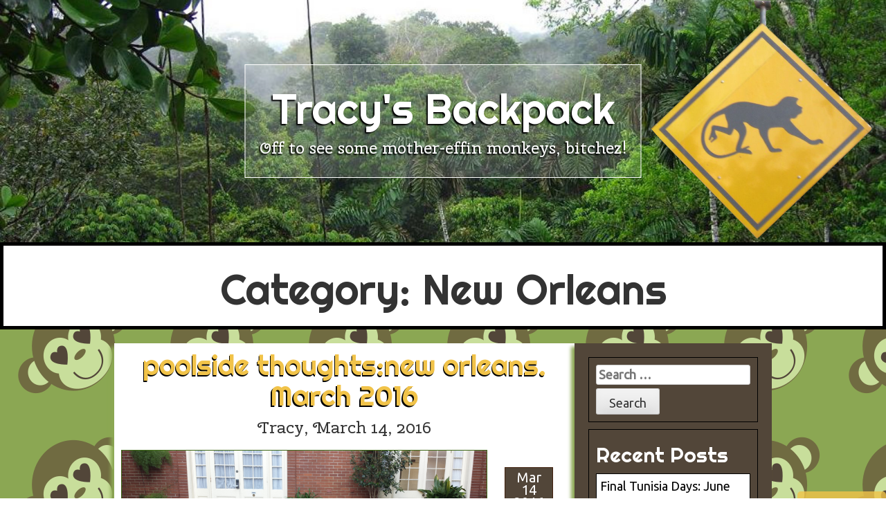

--- FILE ---
content_type: text/html; charset=UTF-8
request_url: https://tracysbackpack.com/category/new-orleans/
body_size: 10714
content:
<!DOCTYPE html>
<html lang="en-US">
<head>
<meta charset="UTF-8">
<meta name="viewport" content="width=device-width, initial-scale=1">
<link rel="profile" href="http://gmpg.org/xfn/11">
<link rel="pingback" href="https://tracysbackpack.com/xmlrpc.php">

<!-- Bootstrap core CSS -->
<link href="https://tracysbackpack.com/wp-content/themes/tracys_backpack_production/assets/css/bootstrap.min.css" rel="stylesheet" />

<!-- FontAwesome Icons -->
<link rel="stylesheet" href="http://maxcdn.bootstrapcdn.com/font-awesome/4.5.0/css/font-awesome.min.css" />

<!-- IE10 viewport hack for Surface/desktop Windows 8 bug -->
<link href="https://tracysbackpack.com/wp-content/themes/tracys_backpack_production/assets/css/ie10-viewport-bug-workaround.css" rel="stylesheet" />

<!-- Google Fonts -->
<link href='https://fonts.googleapis.com/css?family=Comfortaa|Kranky|Lobster|Libre+Baskerville|Roboto+Condensed|Roboto|Lora|Ubuntu|Noto+Serif|Righteous|Patua+One|Comfortaa|Fredoka+One|Life+Savers|Cherry+Swash|Stint+Ultra+Expanded|Smythe' rel='stylesheet' type='text/css'>

<title>New Orleans &#8211; Tracy&#039;s Backpack</title>
<meta name='robots' content='max-image-preview:large' />
	<style>img:is([sizes="auto" i], [sizes^="auto," i]) { contain-intrinsic-size: 3000px 1500px }</style>
	<link rel="alternate" type="application/rss+xml" title="Tracy&#039;s Backpack &raquo; Feed" href="https://tracysbackpack.com/feed/" />
<link rel="alternate" type="application/rss+xml" title="Tracy&#039;s Backpack &raquo; Comments Feed" href="https://tracysbackpack.com/comments/feed/" />
<link rel="alternate" type="application/rss+xml" title="Tracy&#039;s Backpack &raquo; New Orleans Category Feed" href="https://tracysbackpack.com/category/new-orleans/feed/" />
<script type="text/javascript">
/* <![CDATA[ */
window._wpemojiSettings = {"baseUrl":"https:\/\/s.w.org\/images\/core\/emoji\/16.0.1\/72x72\/","ext":".png","svgUrl":"https:\/\/s.w.org\/images\/core\/emoji\/16.0.1\/svg\/","svgExt":".svg","source":{"concatemoji":"https:\/\/tracysbackpack.com\/wp-includes\/js\/wp-emoji-release.min.js?ver=6.8.3"}};
/*! This file is auto-generated */
!function(s,n){var o,i,e;function c(e){try{var t={supportTests:e,timestamp:(new Date).valueOf()};sessionStorage.setItem(o,JSON.stringify(t))}catch(e){}}function p(e,t,n){e.clearRect(0,0,e.canvas.width,e.canvas.height),e.fillText(t,0,0);var t=new Uint32Array(e.getImageData(0,0,e.canvas.width,e.canvas.height).data),a=(e.clearRect(0,0,e.canvas.width,e.canvas.height),e.fillText(n,0,0),new Uint32Array(e.getImageData(0,0,e.canvas.width,e.canvas.height).data));return t.every(function(e,t){return e===a[t]})}function u(e,t){e.clearRect(0,0,e.canvas.width,e.canvas.height),e.fillText(t,0,0);for(var n=e.getImageData(16,16,1,1),a=0;a<n.data.length;a++)if(0!==n.data[a])return!1;return!0}function f(e,t,n,a){switch(t){case"flag":return n(e,"\ud83c\udff3\ufe0f\u200d\u26a7\ufe0f","\ud83c\udff3\ufe0f\u200b\u26a7\ufe0f")?!1:!n(e,"\ud83c\udde8\ud83c\uddf6","\ud83c\udde8\u200b\ud83c\uddf6")&&!n(e,"\ud83c\udff4\udb40\udc67\udb40\udc62\udb40\udc65\udb40\udc6e\udb40\udc67\udb40\udc7f","\ud83c\udff4\u200b\udb40\udc67\u200b\udb40\udc62\u200b\udb40\udc65\u200b\udb40\udc6e\u200b\udb40\udc67\u200b\udb40\udc7f");case"emoji":return!a(e,"\ud83e\udedf")}return!1}function g(e,t,n,a){var r="undefined"!=typeof WorkerGlobalScope&&self instanceof WorkerGlobalScope?new OffscreenCanvas(300,150):s.createElement("canvas"),o=r.getContext("2d",{willReadFrequently:!0}),i=(o.textBaseline="top",o.font="600 32px Arial",{});return e.forEach(function(e){i[e]=t(o,e,n,a)}),i}function t(e){var t=s.createElement("script");t.src=e,t.defer=!0,s.head.appendChild(t)}"undefined"!=typeof Promise&&(o="wpEmojiSettingsSupports",i=["flag","emoji"],n.supports={everything:!0,everythingExceptFlag:!0},e=new Promise(function(e){s.addEventListener("DOMContentLoaded",e,{once:!0})}),new Promise(function(t){var n=function(){try{var e=JSON.parse(sessionStorage.getItem(o));if("object"==typeof e&&"number"==typeof e.timestamp&&(new Date).valueOf()<e.timestamp+604800&&"object"==typeof e.supportTests)return e.supportTests}catch(e){}return null}();if(!n){if("undefined"!=typeof Worker&&"undefined"!=typeof OffscreenCanvas&&"undefined"!=typeof URL&&URL.createObjectURL&&"undefined"!=typeof Blob)try{var e="postMessage("+g.toString()+"("+[JSON.stringify(i),f.toString(),p.toString(),u.toString()].join(",")+"));",a=new Blob([e],{type:"text/javascript"}),r=new Worker(URL.createObjectURL(a),{name:"wpTestEmojiSupports"});return void(r.onmessage=function(e){c(n=e.data),r.terminate(),t(n)})}catch(e){}c(n=g(i,f,p,u))}t(n)}).then(function(e){for(var t in e)n.supports[t]=e[t],n.supports.everything=n.supports.everything&&n.supports[t],"flag"!==t&&(n.supports.everythingExceptFlag=n.supports.everythingExceptFlag&&n.supports[t]);n.supports.everythingExceptFlag=n.supports.everythingExceptFlag&&!n.supports.flag,n.DOMReady=!1,n.readyCallback=function(){n.DOMReady=!0}}).then(function(){return e}).then(function(){var e;n.supports.everything||(n.readyCallback(),(e=n.source||{}).concatemoji?t(e.concatemoji):e.wpemoji&&e.twemoji&&(t(e.twemoji),t(e.wpemoji)))}))}((window,document),window._wpemojiSettings);
/* ]]> */
</script>
<style id='wp-emoji-styles-inline-css' type='text/css'>

	img.wp-smiley, img.emoji {
		display: inline !important;
		border: none !important;
		box-shadow: none !important;
		height: 1em !important;
		width: 1em !important;
		margin: 0 0.07em !important;
		vertical-align: -0.1em !important;
		background: none !important;
		padding: 0 !important;
	}
</style>
<link rel='stylesheet' id='wp-block-library-css' href='https://tracysbackpack.com/wp-includes/css/dist/block-library/style.min.css?ver=6.8.3' type='text/css' media='all' />
<style id='classic-theme-styles-inline-css' type='text/css'>
/*! This file is auto-generated */
.wp-block-button__link{color:#fff;background-color:#32373c;border-radius:9999px;box-shadow:none;text-decoration:none;padding:calc(.667em + 2px) calc(1.333em + 2px);font-size:1.125em}.wp-block-file__button{background:#32373c;color:#fff;text-decoration:none}
</style>
<style id='global-styles-inline-css' type='text/css'>
:root{--wp--preset--aspect-ratio--square: 1;--wp--preset--aspect-ratio--4-3: 4/3;--wp--preset--aspect-ratio--3-4: 3/4;--wp--preset--aspect-ratio--3-2: 3/2;--wp--preset--aspect-ratio--2-3: 2/3;--wp--preset--aspect-ratio--16-9: 16/9;--wp--preset--aspect-ratio--9-16: 9/16;--wp--preset--color--black: #000000;--wp--preset--color--cyan-bluish-gray: #abb8c3;--wp--preset--color--white: #ffffff;--wp--preset--color--pale-pink: #f78da7;--wp--preset--color--vivid-red: #cf2e2e;--wp--preset--color--luminous-vivid-orange: #ff6900;--wp--preset--color--luminous-vivid-amber: #fcb900;--wp--preset--color--light-green-cyan: #7bdcb5;--wp--preset--color--vivid-green-cyan: #00d084;--wp--preset--color--pale-cyan-blue: #8ed1fc;--wp--preset--color--vivid-cyan-blue: #0693e3;--wp--preset--color--vivid-purple: #9b51e0;--wp--preset--gradient--vivid-cyan-blue-to-vivid-purple: linear-gradient(135deg,rgba(6,147,227,1) 0%,rgb(155,81,224) 100%);--wp--preset--gradient--light-green-cyan-to-vivid-green-cyan: linear-gradient(135deg,rgb(122,220,180) 0%,rgb(0,208,130) 100%);--wp--preset--gradient--luminous-vivid-amber-to-luminous-vivid-orange: linear-gradient(135deg,rgba(252,185,0,1) 0%,rgba(255,105,0,1) 100%);--wp--preset--gradient--luminous-vivid-orange-to-vivid-red: linear-gradient(135deg,rgba(255,105,0,1) 0%,rgb(207,46,46) 100%);--wp--preset--gradient--very-light-gray-to-cyan-bluish-gray: linear-gradient(135deg,rgb(238,238,238) 0%,rgb(169,184,195) 100%);--wp--preset--gradient--cool-to-warm-spectrum: linear-gradient(135deg,rgb(74,234,220) 0%,rgb(151,120,209) 20%,rgb(207,42,186) 40%,rgb(238,44,130) 60%,rgb(251,105,98) 80%,rgb(254,248,76) 100%);--wp--preset--gradient--blush-light-purple: linear-gradient(135deg,rgb(255,206,236) 0%,rgb(152,150,240) 100%);--wp--preset--gradient--blush-bordeaux: linear-gradient(135deg,rgb(254,205,165) 0%,rgb(254,45,45) 50%,rgb(107,0,62) 100%);--wp--preset--gradient--luminous-dusk: linear-gradient(135deg,rgb(255,203,112) 0%,rgb(199,81,192) 50%,rgb(65,88,208) 100%);--wp--preset--gradient--pale-ocean: linear-gradient(135deg,rgb(255,245,203) 0%,rgb(182,227,212) 50%,rgb(51,167,181) 100%);--wp--preset--gradient--electric-grass: linear-gradient(135deg,rgb(202,248,128) 0%,rgb(113,206,126) 100%);--wp--preset--gradient--midnight: linear-gradient(135deg,rgb(2,3,129) 0%,rgb(40,116,252) 100%);--wp--preset--font-size--small: 13px;--wp--preset--font-size--medium: 20px;--wp--preset--font-size--large: 36px;--wp--preset--font-size--x-large: 42px;--wp--preset--spacing--20: 0.44rem;--wp--preset--spacing--30: 0.67rem;--wp--preset--spacing--40: 1rem;--wp--preset--spacing--50: 1.5rem;--wp--preset--spacing--60: 2.25rem;--wp--preset--spacing--70: 3.38rem;--wp--preset--spacing--80: 5.06rem;--wp--preset--shadow--natural: 6px 6px 9px rgba(0, 0, 0, 0.2);--wp--preset--shadow--deep: 12px 12px 50px rgba(0, 0, 0, 0.4);--wp--preset--shadow--sharp: 6px 6px 0px rgba(0, 0, 0, 0.2);--wp--preset--shadow--outlined: 6px 6px 0px -3px rgba(255, 255, 255, 1), 6px 6px rgba(0, 0, 0, 1);--wp--preset--shadow--crisp: 6px 6px 0px rgba(0, 0, 0, 1);}:where(.is-layout-flex){gap: 0.5em;}:where(.is-layout-grid){gap: 0.5em;}body .is-layout-flex{display: flex;}.is-layout-flex{flex-wrap: wrap;align-items: center;}.is-layout-flex > :is(*, div){margin: 0;}body .is-layout-grid{display: grid;}.is-layout-grid > :is(*, div){margin: 0;}:where(.wp-block-columns.is-layout-flex){gap: 2em;}:where(.wp-block-columns.is-layout-grid){gap: 2em;}:where(.wp-block-post-template.is-layout-flex){gap: 1.25em;}:where(.wp-block-post-template.is-layout-grid){gap: 1.25em;}.has-black-color{color: var(--wp--preset--color--black) !important;}.has-cyan-bluish-gray-color{color: var(--wp--preset--color--cyan-bluish-gray) !important;}.has-white-color{color: var(--wp--preset--color--white) !important;}.has-pale-pink-color{color: var(--wp--preset--color--pale-pink) !important;}.has-vivid-red-color{color: var(--wp--preset--color--vivid-red) !important;}.has-luminous-vivid-orange-color{color: var(--wp--preset--color--luminous-vivid-orange) !important;}.has-luminous-vivid-amber-color{color: var(--wp--preset--color--luminous-vivid-amber) !important;}.has-light-green-cyan-color{color: var(--wp--preset--color--light-green-cyan) !important;}.has-vivid-green-cyan-color{color: var(--wp--preset--color--vivid-green-cyan) !important;}.has-pale-cyan-blue-color{color: var(--wp--preset--color--pale-cyan-blue) !important;}.has-vivid-cyan-blue-color{color: var(--wp--preset--color--vivid-cyan-blue) !important;}.has-vivid-purple-color{color: var(--wp--preset--color--vivid-purple) !important;}.has-black-background-color{background-color: var(--wp--preset--color--black) !important;}.has-cyan-bluish-gray-background-color{background-color: var(--wp--preset--color--cyan-bluish-gray) !important;}.has-white-background-color{background-color: var(--wp--preset--color--white) !important;}.has-pale-pink-background-color{background-color: var(--wp--preset--color--pale-pink) !important;}.has-vivid-red-background-color{background-color: var(--wp--preset--color--vivid-red) !important;}.has-luminous-vivid-orange-background-color{background-color: var(--wp--preset--color--luminous-vivid-orange) !important;}.has-luminous-vivid-amber-background-color{background-color: var(--wp--preset--color--luminous-vivid-amber) !important;}.has-light-green-cyan-background-color{background-color: var(--wp--preset--color--light-green-cyan) !important;}.has-vivid-green-cyan-background-color{background-color: var(--wp--preset--color--vivid-green-cyan) !important;}.has-pale-cyan-blue-background-color{background-color: var(--wp--preset--color--pale-cyan-blue) !important;}.has-vivid-cyan-blue-background-color{background-color: var(--wp--preset--color--vivid-cyan-blue) !important;}.has-vivid-purple-background-color{background-color: var(--wp--preset--color--vivid-purple) !important;}.has-black-border-color{border-color: var(--wp--preset--color--black) !important;}.has-cyan-bluish-gray-border-color{border-color: var(--wp--preset--color--cyan-bluish-gray) !important;}.has-white-border-color{border-color: var(--wp--preset--color--white) !important;}.has-pale-pink-border-color{border-color: var(--wp--preset--color--pale-pink) !important;}.has-vivid-red-border-color{border-color: var(--wp--preset--color--vivid-red) !important;}.has-luminous-vivid-orange-border-color{border-color: var(--wp--preset--color--luminous-vivid-orange) !important;}.has-luminous-vivid-amber-border-color{border-color: var(--wp--preset--color--luminous-vivid-amber) !important;}.has-light-green-cyan-border-color{border-color: var(--wp--preset--color--light-green-cyan) !important;}.has-vivid-green-cyan-border-color{border-color: var(--wp--preset--color--vivid-green-cyan) !important;}.has-pale-cyan-blue-border-color{border-color: var(--wp--preset--color--pale-cyan-blue) !important;}.has-vivid-cyan-blue-border-color{border-color: var(--wp--preset--color--vivid-cyan-blue) !important;}.has-vivid-purple-border-color{border-color: var(--wp--preset--color--vivid-purple) !important;}.has-vivid-cyan-blue-to-vivid-purple-gradient-background{background: var(--wp--preset--gradient--vivid-cyan-blue-to-vivid-purple) !important;}.has-light-green-cyan-to-vivid-green-cyan-gradient-background{background: var(--wp--preset--gradient--light-green-cyan-to-vivid-green-cyan) !important;}.has-luminous-vivid-amber-to-luminous-vivid-orange-gradient-background{background: var(--wp--preset--gradient--luminous-vivid-amber-to-luminous-vivid-orange) !important;}.has-luminous-vivid-orange-to-vivid-red-gradient-background{background: var(--wp--preset--gradient--luminous-vivid-orange-to-vivid-red) !important;}.has-very-light-gray-to-cyan-bluish-gray-gradient-background{background: var(--wp--preset--gradient--very-light-gray-to-cyan-bluish-gray) !important;}.has-cool-to-warm-spectrum-gradient-background{background: var(--wp--preset--gradient--cool-to-warm-spectrum) !important;}.has-blush-light-purple-gradient-background{background: var(--wp--preset--gradient--blush-light-purple) !important;}.has-blush-bordeaux-gradient-background{background: var(--wp--preset--gradient--blush-bordeaux) !important;}.has-luminous-dusk-gradient-background{background: var(--wp--preset--gradient--luminous-dusk) !important;}.has-pale-ocean-gradient-background{background: var(--wp--preset--gradient--pale-ocean) !important;}.has-electric-grass-gradient-background{background: var(--wp--preset--gradient--electric-grass) !important;}.has-midnight-gradient-background{background: var(--wp--preset--gradient--midnight) !important;}.has-small-font-size{font-size: var(--wp--preset--font-size--small) !important;}.has-medium-font-size{font-size: var(--wp--preset--font-size--medium) !important;}.has-large-font-size{font-size: var(--wp--preset--font-size--large) !important;}.has-x-large-font-size{font-size: var(--wp--preset--font-size--x-large) !important;}
:where(.wp-block-post-template.is-layout-flex){gap: 1.25em;}:where(.wp-block-post-template.is-layout-grid){gap: 1.25em;}
:where(.wp-block-columns.is-layout-flex){gap: 2em;}:where(.wp-block-columns.is-layout-grid){gap: 2em;}
:root :where(.wp-block-pullquote){font-size: 1.5em;line-height: 1.6;}
</style>
<link rel='stylesheet' id='tracys_backpack-style-css' href='https://tracysbackpack.com/wp-content/themes/tracys_backpack_production/style.css?ver=6.8.3' type='text/css' media='all' />
<script type="text/javascript" src="https://tracysbackpack.com/wp-includes/js/jquery/jquery.min.js?ver=3.7.1" id="jquery-core-js"></script>
<script type="text/javascript" src="https://tracysbackpack.com/wp-includes/js/jquery/jquery-migrate.min.js?ver=3.4.1" id="jquery-migrate-js"></script>
<link rel="https://api.w.org/" href="https://tracysbackpack.com/wp-json/" /><link rel="alternate" title="JSON" type="application/json" href="https://tracysbackpack.com/wp-json/wp/v2/categories/18" /><link rel="EditURI" type="application/rsd+xml" title="RSD" href="https://tracysbackpack.com/xmlrpc.php?rsd" />
<meta name="generator" content="WordPress 6.8.3" />
<style type="text/css">.recentcomments a{display:inline !important;padding:0 !important;margin:0 !important;}</style><style type="text/css" id="custom-background-css">
body.custom-background { background-image: url("https://tracysbackpack.com/wp-content/uploads/2016/04/monkeylove.png"); background-position: left top; background-size: auto; background-repeat: repeat; background-attachment: scroll; }
</style>
	<!-- HTML5 shiv and Respond.js IE8 support of HTML5 elements and media queries -->

<!--[if lt IE 9]>
  <script src="https://oss.maxcdn.com/html5shiv/3.7.2/html5shiv.min.js"></script>
  <script src="https://oss.maxcdn.com/respond/1.4.2/respond.min.js"></script>
<![endif]-->
</head>

<body class="archive category category-new-orleans category-18 custom-background wp-theme-tracys_backpack_production hfeed">
<div id="page" class="site">
	<a class="skip-link screen-reader-text" href="#main">Skip to content</a>

        <!-- HEADER -->
        <header class="site-header" role="banner">
          <a name="blog-top" class="jump"> </a>
          
          <img id="monkey-float" class="navbar-fixed-top" src="https://tracysbackpack.com/wp-content/themes/tracys_backpack_production/assets/img/monkey_sign.png" />
          
          <section id="hero" >        
	    <a href="https://tracysbackpack.com/"><div class="container">
              <h1>Tracy&#039;s Backpack</h1>
              <h3>Off to see some mother-effin monkeys, bitchez!</h3>
	    </div></a>      
          </section> 
        </header>


          <div class="archive-heading">
	<h1 class="page-title">Category: <span>New Orleans</span></h1>      </div>


      <div class="container main-stuff">
        <div class="row no-gutters primary">
          <main id="content" class="col-sm-7 col-sm-offset-1" role="main">
      
<article id="post-260" class="post-260 post type-post status-publish format-standard has-post-thumbnail hentry category-new-orleans tag-new-orleans">
  <header class="entry-header">
    <h2 class="entry-title"><a href="https://tracysbackpack.com/2016/03/poolside-thoughtsnew-orleans/" rel="bookmark">poolside thoughts:new orleans. March 2016</a></h2>      <div class="post-details">
        <h3>Tracy, 
          <time>March 14, 2016</time> </h3>
        
      </div><!-- .entry-meta -->
      
  </header><!-- post header -->

  <div class="row">
    <div class="col-sm-10">
              <div class="post-image">
          <img width="4128" height="2322" src="https://tracysbackpack.com/wp-content/uploads/2016/03/20160314_181356.jpg" class="attachment-post-thumbnail size-post-thumbnail wp-post-image" alt="" decoding="async" fetchpriority="high" srcset="https://tracysbackpack.com/wp-content/uploads/2016/03/20160314_181356.jpg 4128w, https://tracysbackpack.com/wp-content/uploads/2016/03/20160314_181356-300x169.jpg 300w, https://tracysbackpack.com/wp-content/uploads/2016/03/20160314_181356-768x432.jpg 768w, https://tracysbackpack.com/wp-content/uploads/2016/03/20160314_181356-1024x576.jpg 1024w" sizes="(max-width: 4128px) 100vw, 4128px" />        </div><!-- post image -->
          </div><!-- end image column -->
    
    <div class="col-sm-2" id="meta-col">

      <!-- SIDE ICONS -->
      <div class="meta-wrapper meta-square">
        
        <!-- Date box -->
	<div class="meta-date">
          <div class="meta-inner" id="date-box">
	    <span class="date-meta"><time>Mar 14 2016 </time></span>
          </div>
          
          <!-- Date tooltip -->
	  <div class="meta-tooltip">	  
            <span class="meta-title">Browse archives for </span>
	    <a href="http://localhost/2016/03/" title="View archive for March">March</a> <a href="http://localhost/2016/03/14/" title="View archive for March 14, 2016">14</a>, <a href="http://localhost/2016/" title="View archive for 2016">2016</a>		              
	  </div><!-- end tooltip -->
        </div><!-- end date box -->

        <!-- Author box -->
        <div class="meta-author">
          <div class="meta-inner">
            <img alt='' src='https://secure.gravatar.com/avatar/61b7587af75c44c4773e44d289473394253d671b6c6b26111502a04c0d36ee63?s=70&#038;d=monsterid&#038;r=r' srcset='https://secure.gravatar.com/avatar/61b7587af75c44c4773e44d289473394253d671b6c6b26111502a04c0d36ee63?s=140&#038;d=monsterid&#038;r=r 2x' class='avatar avatar-70 photo' height='70' width='70' decoding='async'/>          </div><!-- end author box -->
          <!-- author tooltip -->
	  <div class="meta-tooltip">
	    <span class="meta-title vcard author"><span class="fn">Tracy</span></span>
	    <p></p>
            <a href="https://tracysbackpack.com/author/tracynoreen/">All posts from Tracy</a>
	  </div><!-- end tooltip -->
        </div><!-- end author box -->

        <!-- Comment box -->
        <div class="meta-comments">
          <div class="meta-inner">
            <span class="fa-stack fa-2x" id="comment-stack">
              <i class="fa fa-comment-o fa-stack-2x"></i>
              <strong class="fa-stack-1x comment-text">0</strong>
            </span>
          </div><!-- end box -->
          <!-- comment tooltip -->
          <div class="meta-tooltip">
	    <span class="meta-title">Latest Comment</span>
	    <div class="coment-wrap">
              	      
	      <a href="">Add your own comment</a>
            </div>
          </div><!-- end tooltip -->
        </div><!-- end comment box -->

        <!-- category box -->
	<div class="meta-cats">
          <div class="meta-inner">
	    <i class="fa fa-tag fa-3x" id="category-icon"></i>
          </div><!-- end box -->
          <!-- category tooltip -->
	  <div class="meta-tooltip">
	    <span class="meta-title">Posted in</span>
	    <p><a href="https://tracysbackpack.com/category/new-orleans/" rel="category tag">New Orleans</a></p>
	    <span class="meta-title">Tagged with</span>
	    <a href="https://tracysbackpack.com/tag/new-orleans/" rel="tag">New Orleans</a>          </div><!-- end tooltip -->
        </div><!-- end category box -->

        
      </div><!-- end side icons -->
      
    </div><!-- end side icon column -->
  </div><!-- end post header row -->
  
      </header><!-- .entry-header -->

  <div class="post-text">
    <p>Frick do our feet hurt. We walked over 10 Miles yesterday and danced another 2 with the second line. Today&#8217;s been over 6 miles and it&#8217;s only 5pm. Stopped at our hotel pool to soak our barking dogs in the freezing courtyard pool. Then a group of drunk guys came out to push each other <a class="read-more" href="https://tracysbackpack.com/2016/03/poolside-thoughtsnew-orleans/">Keep reading</a></p>
  </div>
</article><!-- #post-## -->

<article id="post-244" class="post-244 post type-post status-publish format-standard has-post-thumbnail hentry category-new-orleans tag-new-orleans">
  <header class="entry-header">
    <h2 class="entry-title"><a href="https://tracysbackpack.com/2016/03/nola-photos/" rel="bookmark">NOLA photos. March 2016</a></h2>      <div class="post-details">
        <h3>Tracy, 
          <time>March 13, 2016</time> </h3>
        
      </div><!-- .entry-meta -->
      
  </header><!-- post header -->

  <div class="row">
    <div class="col-sm-10">
              <div class="post-image">
          <img width="600" height="800" src="https://tracysbackpack.com/wp-content/uploads/2016/03/IMG_4281.jpg" class="attachment-post-thumbnail size-post-thumbnail wp-post-image" alt="" decoding="async" srcset="https://tracysbackpack.com/wp-content/uploads/2016/03/IMG_4281.jpg 600w, https://tracysbackpack.com/wp-content/uploads/2016/03/IMG_4281-225x300.jpg 225w" sizes="(max-width: 600px) 100vw, 600px" />        </div><!-- post image -->
          </div><!-- end image column -->
    
    <div class="col-sm-2" id="meta-col">

      <!-- SIDE ICONS -->
      <div class="meta-wrapper meta-square">
        
        <!-- Date box -->
	<div class="meta-date">
          <div class="meta-inner" id="date-box">
	    <span class="date-meta"><time>Mar 13 2016 </time></span>
          </div>
          
          <!-- Date tooltip -->
	  <div class="meta-tooltip">	  
            <span class="meta-title">Browse archives for </span>
	    <a href="http://localhost/2016/03/" title="View archive for March">March</a> <a href="http://localhost/2016/03/13/" title="View archive for March 13, 2016">13</a>, <a href="http://localhost/2016/" title="View archive for 2016">2016</a>		              
	  </div><!-- end tooltip -->
        </div><!-- end date box -->

        <!-- Author box -->
        <div class="meta-author">
          <div class="meta-inner">
            <img alt='' src='https://secure.gravatar.com/avatar/61b7587af75c44c4773e44d289473394253d671b6c6b26111502a04c0d36ee63?s=70&#038;d=monsterid&#038;r=r' srcset='https://secure.gravatar.com/avatar/61b7587af75c44c4773e44d289473394253d671b6c6b26111502a04c0d36ee63?s=140&#038;d=monsterid&#038;r=r 2x' class='avatar avatar-70 photo' height='70' width='70' loading='lazy' decoding='async'/>          </div><!-- end author box -->
          <!-- author tooltip -->
	  <div class="meta-tooltip">
	    <span class="meta-title vcard author"><span class="fn">Tracy</span></span>
	    <p></p>
            <a href="https://tracysbackpack.com/author/tracynoreen/">All posts from Tracy</a>
	  </div><!-- end tooltip -->
        </div><!-- end author box -->

        <!-- Comment box -->
        <div class="meta-comments">
          <div class="meta-inner">
            <span class="fa-stack fa-2x" id="comment-stack">
              <i class="fa fa-comment-o fa-stack-2x"></i>
              <strong class="fa-stack-1x comment-text">0</strong>
            </span>
          </div><!-- end box -->
          <!-- comment tooltip -->
          <div class="meta-tooltip">
	    <span class="meta-title">Latest Comment</span>
	    <div class="coment-wrap">
              	      
	      <a href="">Add your own comment</a>
            </div>
          </div><!-- end tooltip -->
        </div><!-- end comment box -->

        <!-- category box -->
	<div class="meta-cats">
          <div class="meta-inner">
	    <i class="fa fa-tag fa-3x" id="category-icon"></i>
          </div><!-- end box -->
          <!-- category tooltip -->
	  <div class="meta-tooltip">
	    <span class="meta-title">Posted in</span>
	    <p><a href="https://tracysbackpack.com/category/new-orleans/" rel="category tag">New Orleans</a></p>
	    <span class="meta-title">Tagged with</span>
	    <a href="https://tracysbackpack.com/tag/new-orleans/" rel="tag">New Orleans</a>          </div><!-- end tooltip -->
        </div><!-- end category box -->

        
      </div><!-- end side icons -->
      
    </div><!-- end side icon column -->
  </div><!-- end post header row -->
  
      </header><!-- .entry-header -->

  <div class="post-text">
    <p>Due to technical issues too boring to explain, blog details of Sat &amp; Sun aren&#8217;t really happening. Instead I&#8217;ll upload a few random pics from our adventures. Rainy wanderings in French Quarter. Off to get beignets. Mississippi. Ridiculously delicious brunch at Chef Besh&#8217;s &#8220;Luke&#8221; restaurant. Guys, can you marry a side dish? Because the creamy <a class="read-more" href="https://tracysbackpack.com/2016/03/nola-photos/">Keep reading</a></p>
  </div>
</article><!-- #post-## -->

<article id="post-239" class="post-239 post type-post status-publish format-standard has-post-thumbnail hentry category-new-orleans tag-new-orleans">
  <header class="entry-header">
    <h2 class="entry-title"><a href="https://tracysbackpack.com/2016/03/starting-new-orleans-not-with-a-bang-but-with-a-whimper/" rel="bookmark">starting New Orleans not with a bang, but with a whimper. March 2016</a></h2>      <div class="post-details">
        <h3>Tracy, 
          <time>March 11, 2016</time> </h3>
        
      </div><!-- .entry-meta -->
      
  </header><!-- post header -->

  <div class="row">
    <div class="col-sm-10">
              <div class="post-image">
          <img width="1088" height="1920" src="https://tracysbackpack.com/wp-content/uploads/2016/03/IMAG8326.jpg" class="attachment-post-thumbnail size-post-thumbnail wp-post-image" alt="" decoding="async" loading="lazy" srcset="https://tracysbackpack.com/wp-content/uploads/2016/03/IMAG8326.jpg 1088w, https://tracysbackpack.com/wp-content/uploads/2016/03/IMAG8326-170x300.jpg 170w, https://tracysbackpack.com/wp-content/uploads/2016/03/IMAG8326-768x1355.jpg 768w, https://tracysbackpack.com/wp-content/uploads/2016/03/IMAG8326-580x1024.jpg 580w" sizes="auto, (max-width: 1088px) 100vw, 1088px" />        </div><!-- post image -->
          </div><!-- end image column -->
    
    <div class="col-sm-2" id="meta-col">

      <!-- SIDE ICONS -->
      <div class="meta-wrapper meta-square">
        
        <!-- Date box -->
	<div class="meta-date">
          <div class="meta-inner" id="date-box">
	    <span class="date-meta"><time>Mar 11 2016 </time></span>
          </div>
          
          <!-- Date tooltip -->
	  <div class="meta-tooltip">	  
            <span class="meta-title">Browse archives for </span>
	    <a href="http://localhost/2016/03/" title="View archive for March">March</a> <a href="http://localhost/2016/03/11/" title="View archive for March 11, 2016">11</a>, <a href="http://localhost/2016/" title="View archive for 2016">2016</a>		              
	  </div><!-- end tooltip -->
        </div><!-- end date box -->

        <!-- Author box -->
        <div class="meta-author">
          <div class="meta-inner">
            <img alt='' src='https://secure.gravatar.com/avatar/61b7587af75c44c4773e44d289473394253d671b6c6b26111502a04c0d36ee63?s=70&#038;d=monsterid&#038;r=r' srcset='https://secure.gravatar.com/avatar/61b7587af75c44c4773e44d289473394253d671b6c6b26111502a04c0d36ee63?s=140&#038;d=monsterid&#038;r=r 2x' class='avatar avatar-70 photo' height='70' width='70' loading='lazy' decoding='async'/>          </div><!-- end author box -->
          <!-- author tooltip -->
	  <div class="meta-tooltip">
	    <span class="meta-title vcard author"><span class="fn">Tracy</span></span>
	    <p></p>
            <a href="https://tracysbackpack.com/author/tracynoreen/">All posts from Tracy</a>
	  </div><!-- end tooltip -->
        </div><!-- end author box -->

        <!-- Comment box -->
        <div class="meta-comments">
          <div class="meta-inner">
            <span class="fa-stack fa-2x" id="comment-stack">
              <i class="fa fa-comment-o fa-stack-2x"></i>
              <strong class="fa-stack-1x comment-text">0</strong>
            </span>
          </div><!-- end box -->
          <!-- comment tooltip -->
          <div class="meta-tooltip">
	    <span class="meta-title">Latest Comment</span>
	    <div class="coment-wrap">
              	      
	      <a href="">Add your own comment</a>
            </div>
          </div><!-- end tooltip -->
        </div><!-- end comment box -->

        <!-- category box -->
	<div class="meta-cats">
          <div class="meta-inner">
	    <i class="fa fa-tag fa-3x" id="category-icon"></i>
          </div><!-- end box -->
          <!-- category tooltip -->
	  <div class="meta-tooltip">
	    <span class="meta-title">Posted in</span>
	    <p><a href="https://tracysbackpack.com/category/new-orleans/" rel="category tag">New Orleans</a></p>
	    <span class="meta-title">Tagged with</span>
	    <a href="https://tracysbackpack.com/tag/new-orleans/" rel="tag">New Orleans</a>          </div><!-- end tooltip -->
        </div><!-- end category box -->

        
      </div><!-- end side icons -->
      
    </div><!-- end side icon column -->
  </div><!-- end post header row -->
  
      </header><!-- .entry-header -->

  <div class="post-text">
    <p>It&#8217;s said there are no atheists in foxholes, which may be true. But I&#8217;d add that there are definitely no atheists suffering with food poisoning. I was laid low low low this Wednesday. Frick, it was awful. My only silver lining, and it was shitty one (pun intended? Perhaps), was that at least it wasn&#8217;t <a class="read-more" href="https://tracysbackpack.com/2016/03/starting-new-orleans-not-with-a-bang-but-with-a-whimper/">Keep reading</a></p>
  </div>
</article><!-- #post-## -->
          </main>
          <aside class="col-sm-3" id="sidebar-col">

            
<aside id="secondary" class="widget-area" role="complementary">
	<section id="search-5" class="widget widget_search"><form role="search" method="get" class="search-form" action="https://tracysbackpack.com/">
				<label>
					<span class="screen-reader-text">Search for:</span>
					<input type="search" class="search-field" placeholder="Search &hellip;" value="" name="s" />
				</label>
				<input type="submit" class="search-submit" value="Search" />
			</form></section>
		<section id="recent-posts-2" class="widget widget_recent_entries">
		<h2 class="widget-title">Recent Posts</h2>
		<ul>
											<li>
					<a href="https://tracysbackpack.com/2024/09/final-tunisia-days-june-2024/">Final Tunisia Days: June 2024</a>
									</li>
											<li>
					<a href="https://tracysbackpack.com/2024/08/sufatela-ruins-swimming-pools-and-soccer-in-sbeitla-tunisia-june-2024/">Sufatela ruins, swimming pools, and soccer in Sbeitla. Tunisia June 2024</a>
									</li>
											<li>
					<a href="https://tracysbackpack.com/2024/07/geckos-and-gelato-tunisia-june-2024/">Geckos and Gelato: Tunisia June 2024</a>
									</li>
											<li>
					<a href="https://tracysbackpack.com/2024/06/star-wars-and-saharan-sandstorms-tunisia-june-2024/">Star Wars and Saharan Sandstorms: Tunisia June 2024</a>
									</li>
											<li>
					<a href="https://tracysbackpack.com/2024/06/amazing-amazigh-villages-june-2024/">Amazing Amazigh Villages: June 2024</a>
									</li>
					</ul>

		</section><section id="recent-comments-2" class="widget widget_recent_comments"><h2 class="widget-title">Recent Comments</h2><ul id="recentcomments"><li class="recentcomments"><span class="comment-author-link">Peggy Middlebrook</span> on <a href="https://tracysbackpack.com/2018/09/greek-beginnings-in-search-of-the-minotaur/#comment-35">Greek beginnings :in search of the minotaur. August 2018</a></li><li class="recentcomments"><span class="comment-author-link">Courtney Lyons</span> on <a href="https://tracysbackpack.com/2018/08/cousins-overnight-in-leavenworth/#comment-34">Cousins overnight in Leavenworth. Summer 2018</a></li><li class="recentcomments"><span class="comment-author-link"><a href="http://tracysbackpack.com/2017/11/10-hr-drive-for-24-hr-on-oregon-coast/" class="url" rel="ugc">10 hr drive for 24 hr on Oregon Coast &#8211; Tracy&#039;s Backpack</a></span> on <a href="https://tracysbackpack.com/2016/11/sisters-at-the-ocean/#comment-30">Sisters at the ocean! June 2016</a></li><li class="recentcomments"><span class="comment-author-link">ellen</span> on <a href="https://tracysbackpack.com/2017/06/bali-bites-musings-and-memories/#comment-29">Bali Bites : musings and memories. May/June 2017</a></li><li class="recentcomments"><span class="comment-author-link">ellen</span> on <a href="https://tracysbackpack.com/2017/05/ocean-time-padangbai-and-nusa-lembongan/#comment-28">Ocean time!! Padangbai and Nusa Lembongan. May 2017</a></li></ul></section><section id="simple_tweet_widget-2" class="widget simple_tweet_widget">Twitter outputted an error: <br />Invalid or expired token..
		<script type="text/javascript">
			jQuery(document).ready(function() {
									moment.lang('en');
											});
		</script>

</section><section id="archives-3" class="widget widget_archive"><h2 class="widget-title">Archives</h2>
			<ul>
					<li><a href='https://tracysbackpack.com/2024/09/'>September 2024</a></li>
	<li><a href='https://tracysbackpack.com/2024/08/'>August 2024</a></li>
	<li><a href='https://tracysbackpack.com/2024/07/'>July 2024</a></li>
	<li><a href='https://tracysbackpack.com/2024/06/'>June 2024</a></li>
	<li><a href='https://tracysbackpack.com/2024/05/'>May 2024</a></li>
	<li><a href='https://tracysbackpack.com/2024/02/'>February 2024</a></li>
	<li><a href='https://tracysbackpack.com/2023/08/'>August 2023</a></li>
	<li><a href='https://tracysbackpack.com/2023/07/'>July 2023</a></li>
	<li><a href='https://tracysbackpack.com/2023/06/'>June 2023</a></li>
	<li><a href='https://tracysbackpack.com/2023/05/'>May 2023</a></li>
	<li><a href='https://tracysbackpack.com/2023/04/'>April 2023</a></li>
	<li><a href='https://tracysbackpack.com/2023/02/'>February 2023</a></li>
	<li><a href='https://tracysbackpack.com/2023/01/'>January 2023</a></li>
	<li><a href='https://tracysbackpack.com/2022/10/'>October 2022</a></li>
	<li><a href='https://tracysbackpack.com/2022/09/'>September 2022</a></li>
	<li><a href='https://tracysbackpack.com/2022/08/'>August 2022</a></li>
	<li><a href='https://tracysbackpack.com/2022/07/'>July 2022</a></li>
	<li><a href='https://tracysbackpack.com/2022/06/'>June 2022</a></li>
	<li><a href='https://tracysbackpack.com/2022/05/'>May 2022</a></li>
	<li><a href='https://tracysbackpack.com/2022/02/'>February 2022</a></li>
	<li><a href='https://tracysbackpack.com/2021/06/'>June 2021</a></li>
	<li><a href='https://tracysbackpack.com/2021/02/'>February 2021</a></li>
	<li><a href='https://tracysbackpack.com/2021/01/'>January 2021</a></li>
	<li><a href='https://tracysbackpack.com/2019/12/'>December 2019</a></li>
	<li><a href='https://tracysbackpack.com/2019/11/'>November 2019</a></li>
	<li><a href='https://tracysbackpack.com/2019/10/'>October 2019</a></li>
	<li><a href='https://tracysbackpack.com/2019/08/'>August 2019</a></li>
	<li><a href='https://tracysbackpack.com/2019/07/'>July 2019</a></li>
	<li><a href='https://tracysbackpack.com/2019/06/'>June 2019</a></li>
	<li><a href='https://tracysbackpack.com/2019/03/'>March 2019</a></li>
	<li><a href='https://tracysbackpack.com/2019/01/'>January 2019</a></li>
	<li><a href='https://tracysbackpack.com/2018/12/'>December 2018</a></li>
	<li><a href='https://tracysbackpack.com/2018/11/'>November 2018</a></li>
	<li><a href='https://tracysbackpack.com/2018/09/'>September 2018</a></li>
	<li><a href='https://tracysbackpack.com/2018/08/'>August 2018</a></li>
	<li><a href='https://tracysbackpack.com/2018/04/'>April 2018</a></li>
	<li><a href='https://tracysbackpack.com/2017/11/'>November 2017</a></li>
	<li><a href='https://tracysbackpack.com/2017/09/'>September 2017</a></li>
	<li><a href='https://tracysbackpack.com/2017/08/'>August 2017</a></li>
	<li><a href='https://tracysbackpack.com/2017/06/'>June 2017</a></li>
	<li><a href='https://tracysbackpack.com/2017/05/'>May 2017</a></li>
	<li><a href='https://tracysbackpack.com/2017/02/'>February 2017</a></li>
	<li><a href='https://tracysbackpack.com/2016/12/'>December 2016</a></li>
	<li><a href='https://tracysbackpack.com/2016/11/'>November 2016</a></li>
	<li><a href='https://tracysbackpack.com/2016/06/'>June 2016</a></li>
	<li><a href='https://tracysbackpack.com/2016/04/'>April 2016</a></li>
	<li><a href='https://tracysbackpack.com/2016/03/'>March 2016</a></li>
	<li><a href='https://tracysbackpack.com/2016/02/'>February 2016</a></li>
	<li><a href='https://tracysbackpack.com/2016/01/'>January 2016</a></li>
	<li><a href='https://tracysbackpack.com/2015/11/'>November 2015</a></li>
	<li><a href='https://tracysbackpack.com/2015/09/'>September 2015</a></li>
	<li><a href='https://tracysbackpack.com/2015/07/'>July 2015</a></li>
	<li><a href='https://tracysbackpack.com/2015/06/'>June 2015</a></li>
	<li><a href='https://tracysbackpack.com/2015/04/'>April 2015</a></li>
	<li><a href='https://tracysbackpack.com/2015/02/'>February 2015</a></li>
	<li><a href='https://tracysbackpack.com/2015/01/'>January 2015</a></li>
	<li><a href='https://tracysbackpack.com/2014/10/'>October 2014</a></li>
	<li><a href='https://tracysbackpack.com/2014/09/'>September 2014</a></li>
			</ul>

			</section><section id="categories-3" class="widget widget_categories"><h2 class="widget-title">Categories</h2>
			<ul>
					<li class="cat-item cat-item-22"><a href="https://tracysbackpack.com/category/bali/">Bali</a>
</li>
	<li class="cat-item cat-item-83"><a href="https://tracysbackpack.com/category/bellingham/">Bellingham</a>
</li>
	<li class="cat-item cat-item-8"><a href="https://tracysbackpack.com/category/boston/">Boston</a>
</li>
	<li class="cat-item cat-item-77"><a href="https://tracysbackpack.com/category/british-virgin-islands/">British Virgin Islands</a>
</li>
	<li class="cat-item cat-item-49"><a href="https://tracysbackpack.com/category/california/">California</a>
</li>
	<li class="cat-item cat-item-68"><a href="https://tracysbackpack.com/category/cambridge/">Cambridge</a>
</li>
	<li class="cat-item cat-item-11"><a href="https://tracysbackpack.com/category/canada/">Canada</a>
</li>
	<li class="cat-item cat-item-14"><a href="https://tracysbackpack.com/category/cannon-beach/">Cannon Beach</a>
</li>
	<li class="cat-item cat-item-7"><a href="https://tracysbackpack.com/category/disneyland/">Disneyland</a>
</li>
	<li class="cat-item cat-item-4"><a href="https://tracysbackpack.com/category/ecuador/">Ecuador</a>
</li>
	<li class="cat-item cat-item-44"><a href="https://tracysbackpack.com/category/favorite-books-of-the-year/">Favorite Books of the Year</a>
</li>
	<li class="cat-item cat-item-67"><a href="https://tracysbackpack.com/category/gibraltar/">Gibraltar</a>
</li>
	<li class="cat-item cat-item-28"><a href="https://tracysbackpack.com/category/greece/">Greece</a>
</li>
	<li class="cat-item cat-item-29"><a href="https://tracysbackpack.com/category/hong-kong/">Hong Kong</a>
</li>
	<li class="cat-item cat-item-5"><a href="https://tracysbackpack.com/category/ireland/">Ireland</a>
</li>
	<li class="cat-item cat-item-70"><a href="https://tracysbackpack.com/category/joco-cruise/">JoCo Cruise</a>
</li>
	<li class="cat-item cat-item-58"><a href="https://tracysbackpack.com/category/lake-sawyer/">Lake Sawyer</a>
</li>
	<li class="cat-item cat-item-41"><a href="https://tracysbackpack.com/category/las-vegas/">Las Vegas</a>
</li>
	<li class="cat-item cat-item-27"><a href="https://tracysbackpack.com/category/leavenworth/">Leavenworth</a>
</li>
	<li class="cat-item cat-item-53"><a href="https://tracysbackpack.com/category/london/">London</a>
</li>
	<li class="cat-item cat-item-18 current-cat"><a aria-current="page" href="https://tracysbackpack.com/category/new-orleans/">New Orleans</a>
</li>
	<li class="cat-item cat-item-19"><a href="https://tracysbackpack.com/category/new-york-city/">New York City</a>
</li>
	<li class="cat-item cat-item-37"><a href="https://tracysbackpack.com/category/paris/">Paris</a>
</li>
	<li class="cat-item cat-item-69"><a href="https://tracysbackpack.com/category/portugal/">Portugal</a>
</li>
	<li class="cat-item cat-item-74"><a href="https://tracysbackpack.com/category/puerto-rico/">Puerto Rico</a>
</li>
	<li class="cat-item cat-item-20"><a href="https://tracysbackpack.com/category/san-juan-islands/">San Juan Islands</a>
</li>
	<li class="cat-item cat-item-17"><a href="https://tracysbackpack.com/category/seattle/">Seattle</a>
</li>
	<li class="cat-item cat-item-24"><a href="https://tracysbackpack.com/category/skykomish/">Skykomish</a>
</li>
	<li class="cat-item cat-item-45"><a href="https://tracysbackpack.com/category/suncadia/">Suncadia</a>
</li>
	<li class="cat-item cat-item-39"><a href="https://tracysbackpack.com/category/the-gorge-ampitheatre/">The Gorge Ampitheatre</a>
</li>
	<li class="cat-item cat-item-88"><a href="https://tracysbackpack.com/category/tunisia/">Tunisia</a>
</li>
	<li class="cat-item cat-item-1"><a href="https://tracysbackpack.com/category/uncategorized/">Uncategorized</a>
</li>
	<li class="cat-item cat-item-62"><a href="https://tracysbackpack.com/category/whidbey-island/">Whidbey Island</a>
</li>
			</ul>

			</section><section id="tag_cloud-2" class="widget widget_tag_cloud"><h2 class="widget-title">Tags</h2><div class="tagcloud"><a href="https://tracysbackpack.com/tag/bahamas/" class="tag-cloud-link tag-link-81 tag-link-position-1" style="font-size: 8pt;" aria-label="Bahamas (1 item)">Bahamas</a>
<a href="https://tracysbackpack.com/tag/bali/" class="tag-cloud-link tag-link-25 tag-link-position-2" style="font-size: 21.522727272727pt;" aria-label="Bali (13 items)">Bali</a>
<a href="https://tracysbackpack.com/tag/bellingham/" class="tag-cloud-link tag-link-82 tag-link-position-3" style="font-size: 8pt;" aria-label="Bellingham (1 item)">Bellingham</a>
<a href="https://tracysbackpack.com/tag/books/" class="tag-cloud-link tag-link-43 tag-link-position-4" style="font-size: 22pt;" aria-label="Books (14 items)">Books</a>
<a href="https://tracysbackpack.com/tag/boston/" class="tag-cloud-link tag-link-10 tag-link-position-5" style="font-size: 8pt;" aria-label="Boston (1 item)">Boston</a>
<a href="https://tracysbackpack.com/tag/bvi/" class="tag-cloud-link tag-link-78 tag-link-position-6" style="font-size: 8pt;" aria-label="BVI (1 item)">BVI</a>
<a href="https://tracysbackpack.com/tag/cambridge/" class="tag-cloud-link tag-link-86 tag-link-position-7" style="font-size: 8pt;" aria-label="Cambridge (1 item)">Cambridge</a>
<a href="https://tracysbackpack.com/tag/canada/" class="tag-cloud-link tag-link-12 tag-link-position-8" style="font-size: 14.363636363636pt;" aria-label="Canada (4 items)">Canada</a>
<a href="https://tracysbackpack.com/tag/cannon-beach/" class="tag-cloud-link tag-link-15 tag-link-position-9" style="font-size: 17.545454545455pt;" aria-label="Cannon Beach (7 items)">Cannon Beach</a>
<a href="https://tracysbackpack.com/tag/cascade-mountains/" class="tag-cloud-link tag-link-47 tag-link-position-10" style="font-size: 8pt;" aria-label="Cascade Mountains (1 item)">Cascade Mountains</a>
<a href="https://tracysbackpack.com/tag/cruise/" class="tag-cloud-link tag-link-72 tag-link-position-11" style="font-size: 12.772727272727pt;" aria-label="Cruise (3 items)">Cruise</a>
<a href="https://tracysbackpack.com/tag/disneyland/" class="tag-cloud-link tag-link-9 tag-link-position-12" style="font-size: 12.772727272727pt;" aria-label="Disneyland (3 items)">Disneyland</a>
<a href="https://tracysbackpack.com/tag/dog/" class="tag-cloud-link tag-link-16 tag-link-position-13" style="font-size: 8pt;" aria-label="Dog (1 item)">Dog</a>
<a href="https://tracysbackpack.com/tag/ecuador/" class="tag-cloud-link tag-link-3 tag-link-position-14" style="font-size: 20.409090909091pt;" aria-label="Ecuador (11 items)">Ecuador</a>
<a href="https://tracysbackpack.com/tag/europe/" class="tag-cloud-link tag-link-66 tag-link-position-15" style="font-size: 8pt;" aria-label="Europe (1 item)">Europe</a>
<a href="https://tracysbackpack.com/tag/favorite-books/" class="tag-cloud-link tag-link-48 tag-link-position-16" style="font-size: 8pt;" aria-label="Favorite Books (1 item)">Favorite Books</a>
<a href="https://tracysbackpack.com/tag/florida/" class="tag-cloud-link tag-link-73 tag-link-position-17" style="font-size: 8pt;" aria-label="Florida (1 item)">Florida</a>
<a href="https://tracysbackpack.com/tag/gibraltar/" class="tag-cloud-link tag-link-87 tag-link-position-18" style="font-size: 8pt;" aria-label="Gibraltar (1 item)">Gibraltar</a>
<a href="https://tracysbackpack.com/tag/gorge-ampitheatre/" class="tag-cloud-link tag-link-40 tag-link-position-19" style="font-size: 8pt;" aria-label="Gorge Ampitheatre (1 item)">Gorge Ampitheatre</a>
<a href="https://tracysbackpack.com/tag/greece/" class="tag-cloud-link tag-link-31 tag-link-position-20" style="font-size: 15.636363636364pt;" aria-label="greece (5 items)">greece</a>
<a href="https://tracysbackpack.com/tag/hong-kong/" class="tag-cloud-link tag-link-30 tag-link-position-21" style="font-size: 8pt;" aria-label="hong kong (1 item)">hong kong</a>
<a href="https://tracysbackpack.com/tag/ireland/" class="tag-cloud-link tag-link-6 tag-link-position-22" style="font-size: 15.636363636364pt;" aria-label="ireland (5 items)">ireland</a>
<a href="https://tracysbackpack.com/tag/joco/" class="tag-cloud-link tag-link-80 tag-link-position-23" style="font-size: 8pt;" aria-label="Joco (1 item)">Joco</a>
<a href="https://tracysbackpack.com/tag/joco-cruise/" class="tag-cloud-link tag-link-71 tag-link-position-24" style="font-size: 10.863636363636pt;" aria-label="Joco Cruise (2 items)">Joco Cruise</a>
<a href="https://tracysbackpack.com/tag/las-vegas/" class="tag-cloud-link tag-link-42 tag-link-position-25" style="font-size: 8pt;" aria-label="Las Vegas (1 item)">Las Vegas</a>
<a href="https://tracysbackpack.com/tag/leavenworth/" class="tag-cloud-link tag-link-32 tag-link-position-26" style="font-size: 10.863636363636pt;" aria-label="Leavenworth (2 items)">Leavenworth</a>
<a href="https://tracysbackpack.com/tag/london/" class="tag-cloud-link tag-link-65 tag-link-position-27" style="font-size: 10.863636363636pt;" aria-label="London (2 items)">London</a>
<a href="https://tracysbackpack.com/tag/new-orleans/" class="tag-cloud-link tag-link-35 tag-link-position-28" style="font-size: 12.772727272727pt;" aria-label="New Orleans (3 items)">New Orleans</a>
<a href="https://tracysbackpack.com/tag/new-york-city/" class="tag-cloud-link tag-link-33 tag-link-position-29" style="font-size: 10.863636363636pt;" aria-label="New York City (2 items)">New York City</a>
<a href="https://tracysbackpack.com/tag/nyc/" class="tag-cloud-link tag-link-26 tag-link-position-30" style="font-size: 17.545454545455pt;" aria-label="NYC (7 items)">NYC</a>
<a href="https://tracysbackpack.com/tag/paris/" class="tag-cloud-link tag-link-38 tag-link-position-31" style="font-size: 14.363636363636pt;" aria-label="Paris (4 items)">Paris</a>
<a href="https://tracysbackpack.com/tag/porto/" class="tag-cloud-link tag-link-85 tag-link-position-32" style="font-size: 10.863636363636pt;" aria-label="Porto (2 items)">Porto</a>
<a href="https://tracysbackpack.com/tag/portugal/" class="tag-cloud-link tag-link-84 tag-link-position-33" style="font-size: 10.863636363636pt;" aria-label="Portugal (2 items)">Portugal</a>
<a href="https://tracysbackpack.com/tag/puerto-rico/" class="tag-cloud-link tag-link-75 tag-link-position-34" style="font-size: 8pt;" aria-label="Puerto Rico (1 item)">Puerto Rico</a>
<a href="https://tracysbackpack.com/tag/san-juan/" class="tag-cloud-link tag-link-76 tag-link-position-35" style="font-size: 8pt;" aria-label="San Juan (1 item)">San Juan</a>
<a href="https://tracysbackpack.com/tag/san-juan-islands/" class="tag-cloud-link tag-link-34 tag-link-position-36" style="font-size: 8pt;" aria-label="San Juan Islands (1 item)">San Juan Islands</a>
<a href="https://tracysbackpack.com/tag/seattle/" class="tag-cloud-link tag-link-36 tag-link-position-37" style="font-size: 8pt;" aria-label="Seattle (1 item)">Seattle</a>
<a href="https://tracysbackpack.com/tag/skykomish/" class="tag-cloud-link tag-link-23 tag-link-position-38" style="font-size: 10.863636363636pt;" aria-label="Skykomish (2 items)">Skykomish</a>
<a href="https://tracysbackpack.com/tag/suncadia/" class="tag-cloud-link tag-link-46 tag-link-position-39" style="font-size: 8pt;" aria-label="Suncadia (1 item)">Suncadia</a>
<a href="https://tracysbackpack.com/tag/tortola/" class="tag-cloud-link tag-link-79 tag-link-position-40" style="font-size: 8pt;" aria-label="Tortola (1 item)">Tortola</a>
<a href="https://tracysbackpack.com/tag/tunisia/" class="tag-cloud-link tag-link-89 tag-link-position-41" style="font-size: 8pt;" aria-label="Tunisia (1 item)">Tunisia</a>
<a href="https://tracysbackpack.com/tag/washington/" class="tag-cloud-link tag-link-61 tag-link-position-42" style="font-size: 8pt;" aria-label="washington (1 item)">washington</a>
<a href="https://tracysbackpack.com/tag/washington-state/" class="tag-cloud-link tag-link-64 tag-link-position-43" style="font-size: 8pt;" aria-label="Washington State (1 item)">Washington State</a>
<a href="https://tracysbackpack.com/tag/whidbey-island/" class="tag-cloud-link tag-link-63 tag-link-position-44" style="font-size: 8pt;" aria-label="Whidbey Island (1 item)">Whidbey Island</a>
<a href="https://tracysbackpack.com/tag/world-cup/" class="tag-cloud-link tag-link-13 tag-link-position-45" style="font-size: 8pt;" aria-label="World Cup (1 item)">World Cup</a></div>
</section></aside><!-- #secondary -->
          </aside>
        </div>
      </div>


<a href="#blog-top">
  <div class="navbar-fixed-bottom" id="return-to-top">
    <p>
      <i class="fa fa-arrow-circle-o-up fa-2x"></i>
    </p>
  </div>
</a>
	
<script type="speculationrules">
{"prefetch":[{"source":"document","where":{"and":[{"href_matches":"\/*"},{"not":{"href_matches":["\/wp-*.php","\/wp-admin\/*","\/wp-content\/uploads\/*","\/wp-content\/*","\/wp-content\/plugins\/*","\/wp-content\/themes\/tracys_backpack_production\/*","\/*\\?(.+)"]}},{"not":{"selector_matches":"a[rel~=\"nofollow\"]"}},{"not":{"selector_matches":".no-prefetch, .no-prefetch a"}}]},"eagerness":"conservative"}]}
</script>
<script type="text/javascript" src="https://tracysbackpack.com/wp-content/themes/tracys_backpack_production/js/navigation.js?ver=20151215" id="tracys_backpack-navigation-js"></script>
<script type="text/javascript" src="https://tracysbackpack.com/wp-content/themes/tracys_backpack_production/js/skip-link-focus-fix.js?ver=20151215" id="tracys_backpack-skip-link-focus-fix-js"></script>
<script type="text/javascript" src="https://tracysbackpack.com/wp-content/plugins/twitget/js/moment.js?ver=6.8.3" id="moment.js-js"></script>
<script type="text/javascript" src="https://tracysbackpack.com/wp-content/plugins/twitget/js/langs.min.js?ver=6.8.3" id="langs.js-js"></script>

<!-- BOOTSTRAP CORE JAVA (Place at the end of the coument so the page loads faster) ======= -->
<script src="//ajax.googleapis.com/ajax/libs/jquery/2.2.2/jquery.min.js"></script>
<script src="https://tracysbackpack.com/wp-content/themes/tracys_backpack_production/assets/js/jquery-2.2.2.min.js"></script>
<script src="https://tracysbackpack.com/wp-content/themes/tracys_backpack_production/assets/js/bootstrap.min.js"> </script>

<script src="https://tracysbackpack.com/wp-content/themes/tracys_backpack_production/assets/js/main.js"></script>


</body>
</html>


--- FILE ---
content_type: text/css
request_url: https://tracysbackpack.com/wp-content/themes/tracys_backpack_production/style.css?ver=6.8.3
body_size: 9877
content:
/*
Theme Name: Tracy's Backpack
Theme URI: http://www.tracysbackpack.com/
Author: Reagan Middlebrook
Author URI: http://www.reagankm.com
Description: A custom theme for Tracy's Backpack blog
Version: 1.0.0
License: GNU General Public License v2 or later
License URI: http://www.gnu.org/licenses/gpl-2.0.html
Text Domain: tracys_backpack
Tags:

This theme, like WordPress, is licensed under the GPL.
Use it to make something cool, have fun, and share what you've learned with others.

Tracy's Backpack is based on Underscores http://underscores.me/, (C) 2012-2016 Automattic, Inc.
Underscores is distributed under the terms of the GNU GPL v22 or later.

Normalizing styles have been helped along thanks to the fine work of
Nicolas Gallagher and Jonathan Neal http://necolas.github.com/normalize.css/
*/

/*--------------------------------------------------------------
>>> TABLE OF CONTENTS:
----------------------------------------------------------------
# Normalize
# Typography
# Elements
# Forms
# Navigation
	## Links
	## Menus
# Accessibility
# Alignments
# Clearings
# Widgets
# Content
	## Posts and pages
	## Asides
	## Comments
# Infinite scroll
# Media
	## Captions
	## Galleries
# Theme-Specific Styles
--------------------------------------------------------------*/

/*--------------------------------------------------------------
# Normalize
--------------------------------------------------------------*/
html {
	font-family: sans-serif;
	-webkit-text-size-adjust: 100%;
	-ms-text-size-adjust:     100%;
}

body {
	margin: 0;
}

article,
aside,
details,
figcaption,
figure,
footer,
header,
main,
menu,
nav,
section,
summary {
	display: block;
}

audio,
canvas,
progress,
video {
	display: inline-block;
	vertical-align: baseline;
}

audio:not([controls]) {
	display: none;
	height: 0;
}

[hidden],
template {
	display: none;
}

a {
	background-color: transparent;
}

a:active,
a:hover {
	outline: 0;
}

abbr[title] {
	border-bottom: 1px dotted;
}

b,
strong {
	font-weight: bold;
}

dfn {
	font-style: italic;
}

h1 {
	font-size: 2em;
	
}

mark {
	background: #ff0;
	color: #000;
}

small {
	font-size: 80%;
}

sub,
sup {
	font-size: 75%;
	line-height: 0;
	position: relative;
	vertical-align: baseline;
}

sup {
	top: -0.5em;
}

sub {
	bottom: -0.25em;
}

img {
	border: 0;
}

svg:not(:root) {
	overflow: hidden;
}

figure {
	margin: 1em 40px;
}

hr {
	box-sizing: content-box;
	height: 0;
}

pre {
	overflow: auto;
}

code,
kbd,
pre,
samp {
	font-family: monospace, monospace;
	font-size: 1em;
}

button,
input,
optgroup,
select,
textarea {
	color: inherit;
	font: inherit;
	margin: 0;
}

button {
	overflow: visible;
}

button,
select {
	text-transform: none;
}

button,
html input[type="button"],
input[type="reset"],
input[type="submit"] {
	-webkit-appearance: button;
	cursor: pointer;
}

button[disabled],
html input[disabled] {
	cursor: default;
}

button::-moz-focus-inner,
input::-moz-focus-inner {
	border: 0;
	padding: 0;
}

input {
	line-height: normal;
}

input[type="checkbox"],
input[type="radio"] {
	box-sizing: border-box;
	padding: 0;
}

input[type="number"]::-webkit-inner-spin-button,
input[type="number"]::-webkit-outer-spin-button {
	height: auto;
}

input[type="search"]::-webkit-search-cancel-button,
input[type="search"]::-webkit-search-decoration {
	-webkit-appearance: none;
}

fieldset {
	border: 1px solid #c0c0c0;
	margin: 0 2px;
	padding: 0.35em 0.625em 0.75em;
}

legend {
	border: 0;
	padding: 0;
}

textarea {
	overflow: auto;
}

optgroup {
	font-weight: bold;
}

table {
	border-collapse: collapse;
	border-spacing: 0;
}

td,
th {
	padding: 0;
}

/*--------------------------------------------------------------
# Typography: Fonts, Sizes, Color, Spacing
--------------------------------------------------------------*/

/*
   Fonts:
   font-family: 'Ubuntu';
   font-family: 'Righteous';
   font-family: 'Cherry Swash';
 */

body {
  font-family: 'Ubuntu', Arial, sans-serif;
}

h1,
h2,
h3,
h4 {
  margin-top: 10px;
}

h1,
h2 {
  font-family: 'Righteous', Helvetica, serif;
}

h1 {
  font-size: 60px;
}

h3 {
  font-family: 'Cherry Swash', Courier New, Courier, serif;
}

#hero {
  color: white;
  text-align: center;
}

.site-header .container {
  text-shadow: -2px 2px 2px #000;
}

.post,
.widget,
#comments {
  font-size: 20px;
}

.post h2,
.post-details {
  text-align: center;
}

.post h2 {
  color: #524639;
  font-size: 40px;
}

.post-text {
  color: black;
  overflow: auto;
}

.widget {
  color: white;
}

#return-to-top p{  
  color: black;
  font-size: 16px;
  text-align: center;
}

#return-to-top p:hover {
  color: #524639;
  text-decoration: none;
}


/*--------------------------------------------------------------
# Elements
--------------------------------------------------------------*/

body {  
  /*
     background:
     url('/wp-content/themes/tracys_backpack/assets/img/newbg/baby_monkey.png') repeat;
     
     background:
     url('/wp-content/themes/tracys_backpack/assets/img/newbg/ferns.jpg') repeat;
     
     background:
     url('/wp-content/themes/tracys_backpack/assets/img/newbg/green_trees.png') repeat; */  
  background:
  url('/wp-content/themes/tracys_backpack/assets/img/monkeylove.png') repeat;
  
  /*  background:
     url('/wp-content/themes/tracys_backpack/assets/img/newbg/texture_stalks.jpg') repeat;
   */ 
}

/*--------------------------------------------------------------
# Forms
--------------------------------------------------------------*/
button,
input[type="button"],
input[type="reset"],
input[type="submit"] {
	border: 1px solid;
	border-color: #ccc #ccc #bbb;
	border-radius: 3px;
	background: #e6e6e6;
	box-shadow: inset 0 1px 0 rgba(255, 255, 255, 0.5), inset 0 15px 17px rgba(255, 255, 255, 0.5), inset 0 -5px 12px rgba(0, 0, 0, 0.05);
	color: rgba(0, 0, 0, .8);
	font-size: 18px;
	line-height: 1;
	padding: .6em 1em .4em;
	text-shadow: 0 1px 0 rgba(255, 255, 255, 0.8);
}

button:hover,
input[type="button"]:hover,
input[type="reset"]:hover,
input[type="submit"]:hover {
	border-color: #ccc #bbb #aaa;
	box-shadow: inset 0 1px 0 rgba(255, 255, 255, 0.8), inset 0 15px 17px rgba(255, 255, 255, 0.8), inset 0 -5px 12px rgba(0, 0, 0, 0.02);
}

button:focus,
input[type="button"]:focus,
input[type="reset"]:focus,
input[type="submit"]:focus,
button:active,
input[type="button"]:active,
input[type="reset"]:active,
input[type="submit"]:active {
	border-color: #aaa #bbb #bbb;
	box-shadow: inset 0 -1px 0 rgba(255, 255, 255, 0.5), inset 0 2px 5px rgba(0, 0, 0, 0.15);
}

input[type="text"],
input[type="email"],
input[type="url"],
input[type="password"],
input[type="search"],
input[type="number"],
input[type="tel"],
input[type="range"],
input[type="date"],
input[type="month"],
input[type="week"],
input[type="time"],
input[type="datetime"],
input[type="datetime-local"],
input[type="color"],
textarea {
	color: #666;
	border: 1px solid #ccc;
	border-radius: 3px;
}

select {
	border: 1px solid #ccc;
}

input[type="text"]:focus,
input[type="email"]:focus,
input[type="url"]:focus,
input[type="password"]:focus,
input[type="search"]:focus,
input[type="number"]:focus,
input[type="tel"]:focus,
input[type="range"]:focus,
input[type="date"]:focus,
input[type="month"]:focus,
input[type="week"]:focus,
input[type="time"]:focus,
input[type="datetime"]:focus,
input[type="datetime-local"]:focus,
input[type="color"]:focus,
textarea:focus {
	color: #111;
}

input[type="text"],
input[type="email"],
input[type="url"],
input[type="password"],
input[type="search"],
input[type="number"],
input[type="tel"],
input[type="range"],
input[type="date"],
input[type="month"],
input[type="week"],
input[type="time"],
input[type="datetime"],
input[type="datetime-local"],
input[type="color"] {
	padding: 3px;
}

textarea {
	padding-left: 3px;
	width: 100%;
}

/*--------------------------------------------------------------
# Navigation
--------------------------------------------------------------*/
/*--------------------------------------------------------------
## Links
--------------------------------------------------------------*/

.comment-body a,
.comment-body a:hover {
  color: inherit;
}


.comment-metadata a,
.comment-metadata a:hover {
  color: black;
}

.entry-title a {
  color: #f1c349;
  text-shadow: -1.5px 1.5px 0px black;
}

.entry-title a:hover {
  color: #8BA753;
  text-decoration: none;
}

.site-header a {
  color: white;
}

li:nth-child(odd) a,
li:nth-child(odd) a:hover {
  color: black;
}

.meta-inner a ,
.meta-inner a:hover {
  color: white;
  text-decoration: none;
}

.comment-body .reply a,
.comment-body .reply .comment-reply-link a {
  color: #337ab7;
}

.comment-body .reply a:hover,
.comment-body .reply .comment-reply-link a:hover {
  color: #23527c;
}
.widget a,
.widget a:hover {
  color: #fff;
}

/*--------------------------------------------------------------
## Menus
--------------------------------------------------------------*/

/*--------------------------------------------------------------
# Accessibility
--------------------------------------------------------------*/
/* Text meant only for screen readers. */
.screen-reader-text {
	clip: rect(1px, 1px, 1px, 1px);
	position: absolute !important;
	height: 1px;
	width: 1px;
	overflow: hidden;
}

.screen-reader-text:focus {
	background-color: #f1f1f1;
	border-radius: 3px;
	box-shadow: 0 0 2px 2px rgba(0, 0, 0, 0.6);
	clip: auto !important;
	color: #21759b;
	display: block;
	font-size: 14px;
	font-size: 0.875rem;
	font-weight: bold;
	height: auto;
	left: 5px;
	line-height: normal;
	padding: 15px 23px 14px;
	text-decoration: none;
	top: 5px;
	width: auto;
	z-index: 100000; /* Above WP toolbar. */
}

/* Do not show the outline on the skip link target. */
#content[tabindex="-1"]:focus {
	outline: 0;
}

/*--------------------------------------------------------------
# Alignments
--------------------------------------------------------------*/
.alignleft {
	display: inline;
	float: left;
	margin-right: 1.5em;
}

.alignright {
	display: inline;
	float: right;
	margin-left: 1.5em;
}

.aligncenter {
	clear: both;
	display: block;
	margin-left: auto;
	margin-right: auto;
}

/*--------------------------------------------------------------
# Clearings
--------------------------------------------------------------*/
.clear:before,
.clear:after,
.entry-content:before,
.entry-content:after,
.comment-content:before,
.comment-content:after,
.site-header:before,
.site-header:after,
.site-content:before,
.site-content:after,
.site-footer:before,
.site-footer:after {
	content: "";
	display: table;
	table-layout: fixed;
}

.clear:after,
.entry-content:after,
.comment-content:after,
.site-header:after,
.site-content:after,
.site-footer:after {
	clear: both;
}

/*--------------------------------------------------------------
# Widgets
--------------------------------------------------------------*/
.widget {
	margin: 0;
}

/* Make sure select elements fit in widgets. */
.widget select {
	max-width: 100%;
}

.widget-area {
  margin-top: 20px;
  box-shadow: -5px 5px 5px #8BA753;
  padding-top: 10px;
  padding-bottom: 20px;
}

.widget-area .widget {
  margin-bottom: 0;
  padding-left: 10px;
  padding-right: 10px;
}

.widget h2 {
  margin-top: 0;
  padding-top: 10px;
}

.widget ul {
  margin-bottom: 0;
  padding-bottom: 10px;
  
}



/*--------------------------------------------------------------
# Content
--------------------------------------------------------------*/
/*--------------------------------------------------------------
## Posts and pages
--------------------------------------------------------------*/
.sticky {
	display: block;
}

.hentry {
	margin: 0 0 1.5em;
}

.byline,
.updated:not(.published) {
	display: none;
}

.single .byline,
.group-blog .byline {
	display: inline;
}

.page-content,
.entry-content,
.entry-summary {
	margin: 1.5em 0 0;
}

.page-links {
	clear: both;
	margin: 0 0 1.5em;
}

/*--------------------------------------------------------------
## Asides
--------------------------------------------------------------*/
.blog .format-aside .entry-title,
.archive .format-aside .entry-title {
	display: none;
}

/*--------------------------------------------------------------
## Comments
--------------------------------------------------------------*/
.children .comment {
  box-shadow: none;
  border-right: none;
}

.comment {
  border-top: 5px solid #524639;
  box-shadow: -5px 5px 5px #8BA753;
  border-right: 1px solid #8BA753; 
}

.comment-body {
  padding: 10px;
  margin: 10px;
  
}


.comment-content a {
	word-wrap: break-word;
}

.comment-form-comment {
  margin-top: 40px;
}

.comment-list {
  list-style-type: none;
}

.comment-reply-title {
  font-family: 'Righteous', Helvetica, serif;
  margin-top: 0;
}

.comment-respond {
  padding: 10px;
  border: 5px solid #C8DE9B;
  margin-top: 30px;
}

#comments {
  padding: 10px 20px;
}

.comments-area {
  box-shadow: -5px 5px 5px #8BA753;
  margin-bottom: 20px;
}

.edit-link {
  margin-left: 10px;
}

/* Put at the bottom so it overrides basic comment style */
.comment-list li ul.children li.bypostauthor,
.commentlist li ul.children li.bypostauthor {
  border-top: 8px solid #f1c349;
}

.bypostauthor {
  display: block;
  border-top: 8px solid #f1c349; /*So author comments stand out */ 
}



/*--------------------------------------------------------------
# Infinite scroll
--------------------------------------------------------------*/
/* Globally hidden elements when Infinite Scroll is supported and in use. */
.infinite-scroll .posts-navigation, /* Older / Newer Posts Navigation (always hidden) */
.infinite-scroll.neverending .site-footer { /* Theme Footer (when set to scrolling) */
	display: none;
}

/* When Infinite Scroll has reached its end we need to re-display elements that were hidden (via .neverending) before. */
.infinity-end.neverending .site-footer {
	display: block;
}

/*--------------------------------------------------------------
# Media
--------------------------------------------------------------*/
.page-content .wp-smiley,
.entry-content .wp-smiley,
.comment-content .wp-smiley {
	border: none;
	margin-bottom: 0;
	margin-top: 0;
	padding: 0;
}

/* Make sure embeds and iframes fit their containers. */
embed,
iframe,
object {
	max-width: 100%;
}

/*--------------------------------------------------------------
## Captions
--------------------------------------------------------------*/
.wp-caption {
	margin-bottom: 1.5em;
	max-width: 100%;
}

.wp-caption img[class*="wp-image-"] {
	display: block;
	margin-left: auto;
	margin-right: auto;
}

.wp-caption .wp-caption-text {
	margin: 0.8075em 0;
}

.wp-caption-text {
	text-align: center;
}

/*--------------------------------------------------------------
## Galleries
--------------------------------------------------------------*/
.gallery {
	margin-bottom: 1.5em;
}

.gallery-item {
	display: inline-block;
	text-align: center;
	vertical-align: top;
	width: 100%;
}

.gallery-columns-2 .gallery-item {
	max-width: 50%;
}

.gallery-columns-3 .gallery-item {
	max-width: 33.33%;
}

.gallery-columns-4 .gallery-item {
	max-width: 25%;
}

.gallery-columns-5 .gallery-item {
	max-width: 20%;
}

.gallery-columns-6 .gallery-item {
	max-width: 16.66%;
}

.gallery-columns-7 .gallery-item {
	max-width: 14.28%;
}

.gallery-columns-8 .gallery-item {
	max-width: 12.5%;
}

.gallery-columns-9 .gallery-item {
	max-width: 11.11%;
}

.gallery-caption {
	display: block;
}

/*--------------------------------------------------------------
   # Theme-Specific Styles
   --------------------------------------------------------------*/
/*
   Colors:
   light green: #C8DE9B;
   dark green: #8BA753
   yellow: #f1c349
   dark brown: #8BA753

 */


.caption-right {
  float:right;
}

.caption-left {
  float: left;
}


.img-right {
  float: right;
  clear: right;
  margin: 20px 0px 20px 20px;
}

.img-left {
  float: left;
  clear: left;
  margin: 20px 20px 20px 0px;
}



/* HEADER */

#hero {
  background-color: black;
  background-image: url('/wp-content/themes/tracys_backpack/assets/img/narrow_jungle2.jpg');
  background-size: cover;
  min-height: 350px;
  padding: 40px 0;
}

#monkey-float {
  left: auto;
  right: 0;
  
}

.logged-in #monkey-float {
  margin-top: 25px;
}


.site-header {
  position: relative;
}

.site-header .container {
  background: rgba(255,255,255,.15);
  border: 1px solid white;
  left: 50%;
  margin-left: auto;
  margin-right: auto;
  padding: 20px;
  position: absolute;
  top: 50%;
  transform: translate(-50%, -50%);
  width: auto;
}

.site-header img {
  float: right;
  margin-right: 20px;
  width: 25%;
}

/* Posts */

/* No space between columns */
.no-gutters {
  margin-left: 0;
  margin-right: 0;
}

.row.no-gutters > [class^="col-"],
.row.no-gutters > [class*=" col-"] {
  padding-left: 0;
  padding-right: 0;
}

/* Post styling */
.post,
.widget,
#comments {
  background-color: white;
}

.post {
  box-shadow: -5px 5px 5px #8BA753;
  margin-bottom: 20px;
  margin-top: 20px;  
}

.post h2 {
  padding-top: 10px;
}

.post-image {
  height: auto;
  margin: 10px;

}

.post-image img {
  border: 1px solid #3e6617;
  display: block;
  height: auto;
  margin-left: auto;
  margin-right: auto;
  width: 100%;
}

.post-text {
  background-color:  #C8DE9B;
  padding: 40px;
}

#sidebar-container {
  box-shadow: -5px 5px 5px #8BA753;
  height: 100%;
  margin-top: 20px;
  padding: 5px;
  position: relative;
  width: 100%;
}

#sidebar-container,
.widget {
  background: #524639;
}

.widget {
  margin: 20px;
}

/* RETURN TO TOP BUTTON - ALL SIZES */
#return-to-top p{  
  background: rgba(241,195,73, .8);
  border-radius: 5px 5px 0 0;
  margin: 0;
  padding: 5px;
}

#return-to-top.navbar-fixed-bottom {
  left: auto;
  right: 0;
  width: 10%;
}

/* POST SIDEBAR BUTTONS */

/* Lists */
.social-share-icons ul {
  font-size: inherit;
  line-height: inherit;
  margin-bottom: 1.25em;
  list-style-position: inside;
  font-family: inherit;
  margin-left: 0;
}

.social-share-icons ul li ul,ul li ol {
  margin-left: 1.25em;
  margin-bottom: 0;
  font-size: 1em; /* Override nested font-size change */
}

ul.square li ul {
  list-style: inherit;
}

ul.square {
  list-style-type: square;
}

ul.no-bullet {
  list-style: none;
}

.meta-wrapper{
  text-align: center;
  width: 100%;
  margin: 0;
  padding: 0;
}

.meta-wrapper > div{
  margin:0 auto 10px;
  text-align: center;
  position: relative;
  z-index: 1000;
}

.meta-wrapper > div:last-child{
  margin-bottom: 0;
}

.meta-inner{
  height: 70px;
  width: 70px;
  display: block; 
  padding:20px 10px;
}

.meta-author .meta-inner{
  padding: 8px;
}

.meta-wrapper > div:after{
  padding: 0 40px 0 0;
}

.date-meta{
  float: left;
  margin: -2px 0 0 0;
}

.meta-wrapper > div,
.meta-wrapper > a{
  color: #FFF;
  font-size: 13px;
  line-height: 1.4em; 
}

.meta-wrapper > div:hover .meta-tooltip{
  display: block;
}

#content .meta-wrapper > div:hover .meta-inner{
  background: #2f3038;
}

#content .meta-wrapper .meta-hovered img{
  border:8px solid #2f3038;
}

.meta-author > img{
  position: absolute;
  top: 0;
  left: 0;
  border: 8px solid #91c842;  
}

.meta-tooltip{
  display: none;
  background: #2f3038;
  position: absolute;
  right: -235px;
  width: 250px;
  min-height: 70px;
  top: 0;
  text-align: left;
  padding: 12px 20px;
  z-index: 1020;
  margin: 0 0 0 20px;
}

.meta-tooltip:after{
  right: 100%;
  top: 32px;
  border: solid transparent;
  content: " ";
  height: 0;
  width: 0;
  position: absolute;
  pointer-events: none;
  border-right-color: #2f3038;
  border-width: 7px;
  margin-top: -7px;
  padding: 0 20px 0 0;
}

.meta-comments{
  text-align: center;
}

.shl-meta-ico{
  background: url('images/icon_sprite.png') no-repeat center center;
  height: 42px;
  width: 42px;
  display: inline-block;
  padding: 4px 0 0;
}

.ico-category{
  background-position: -5px -46px;
}

.ico-share{
  background-position: -4px -95px;
}


.meta-tooltip p{
  font-size:13px;
  line-height: 1.4em;
  margin-bottom: 10px;
}

.meta-tooltip p:last-child{
  margin-bottom: 0;
}

.meta-title{
  font-size: 12px;
  display: block;
  width: 100%;
  float: left;
  margin-bottom: 10px;
  text-transform: uppercase;
  letter-spacing: 0.1em;
}

.coment-wrap img{
  vertical-align: top;
  margin-right: 5px;
}

.coment-wrap{
  margin-bottom: 5px;
}

.social-share-icons li{
  list-style: none;
  display: inline-block;
  float: left;
}

#content .social-share-icons i{
  font-size: 22px;
  padding: 10px 0;
  color: #FFF;
  width: 42px;
  margin: 0;
  text-align: center;
}

.meta-list .share li i{
  font-size: 14px;
  color: #FFF;
  padding: 5px 0;
  width: 24px;
  margin: 0;
  text-align: center;
}

.meta-list .share li{
  float: left;
  margin: 0 0 0 5px;
}

#content .social-share-icons a{
  text-align: center;
}

#content .social-share-icons a:hover, 
.meta-list .share li a:hover{
  text-decoration: none;
}

#content .social-share-icons i.fa-twitter:hover,
.meta-list .share li i.fa-twitter{
  background: #48c4d2;
}

#content .social-share-icons i.fa-facebook:hover,
.meta-list .share li i.fa-facebook{
  background: #3b5998;
}

#content .social-share-icons i.fa-linkedin:hover,
.meta-list .share li i.fa-linkedin{
  background: #71b2d0;
}

#content .social-share-icons i.fa-google-plus:hover,
.meta-list .share li i.fa-google-plus{
  background: #d34836;
}

#content .social-share-icons i.fa-pinterest:hover,
.meta-list .share li i.fa-pinterest{
  background: #cb2027;
}

.meta-list .share li i:hover{
  -ms-filter:"progid:DXImageTransform.Microsoft.Alpha(Opacity=70)";
  filter: alpha(opacity=70);
  opacity: 0.7;
}


p.author{
  font-size: 16px;
  line-height: 1.2em;
  margin-bottom: 10px;
}
.comment-wrap p{
  font-size: 16px;
  line-height: 1.625em;
  color: #010101;
}

.meta-wrapper .meta-inner {
  background: #524639;
}

.avatar {
  max-width: 100%;
  height: auto;
}

#meta-col {
  padding-left: 0;
  margin-top: 35px;
}

.meta-inner {
  border: 1px solid #40200d;
  color: white;
}

#comment-stack {
  margin-top: -14px;
  margin-left: -1px;
}

.meta-square {
  margin-bottom: 10px;
  font-family: 'Ubuntu', Arial, sans-serif;
}

.date-meta {
  font-size: 20px;
}

#date-box {
  padding-top: 7px;
}

#category-icon,
#share-icon {
  margin-top: -5px;
}

.social-share-icons {
  padding: 0;
}

/* COMMENTS SECTION */


.posts-navigation .nav-links {
  padding: 10px;
  position: relative;
}

.posts-navigation .nav-previous,
.posts-navigation .nav-next {
  position: absolute;
  top: 0;
}

.posts-navigation .nav-next {
  display: inline;
  margin-right: 10px;
  right: 0;
  width: auto;
}

/*Add descriptive text and a line break */
.post-navigation .nav-next::before {
  content: "Next Post: \a";  
}

.posts-navigation .nav-previous {
  display:inline;
}

.post-navigation .nav-previous a,
.post-navigation .nav-next a {
  margin-left: 150px;
}

/*Add descriptive text and a line break */
.post-navigation .nav-previous::before,
.post-navigation .nav-next::before {
  position: absolute;
  left: 0;
  margin-left: 5px;
}

.post-navigation .nav-previous::before {
  content: "Previous Post: \a";
}

.post-navigation,
.posts-navigation {
  background: #524639;
  color: #C8DE9B;
  font-family: 'Cherry Swash', Courier New, Courier, serif;
  font-size: 22px;
  height: auto;
  padding: 5px;
}

.post-navigation {
  text-align: center;
}


.posts-navigation {
  height: 40px;
}


.post-navigation a,
.posts-navigation a{
  color: white;
}

/* Comments */


.post-navigation {
  box-shadow: -5px 0 5px #8BA753;
}


.edit-link a{
  margin-right: 4px;
}


#submit {
  font-size: 20px;
}

.form-submit {
  text-align: right;
}

.single-post .entry-title {
  padding: 20px;
  margin-bottom: 0;
  text-align: center;
  color: #524639;
  padding-bottom: 0;
}

.search-submit {
  font-size: 18px;
}

.search-form .sidebar-search-label {
  width: 100%;
  padding-top: 10px;
}

.search-field {
  width: 100%;
}


.simple_tweet_widget li:nth-child(odd) {
  background-color: #C8DE9B;
}


.simple_tweet_widget ul{
  font-size: 18px;
  margin-top: 20px;
  
}

.simple_tweet_widget li {
  margin-top: 5px;
  padding: 5px;
}
  

.widget {
  border: 1px solid black;
/*  border-radius: 5px;*/
  margin-top: 10px;
  padding-top: 10px;
  padding-bottom: 10px;
}

.widget-area {
  background-color: #524639;
}




.widget-title {
  color: white;
}

.widget {
  font-size: 18px;
}


.archive-heading {
  text-align: center;
  background-color: white;
  padding: 20px;
  margin-bottom: 0;
  margin-top: 0;
  border: 5px solid black;
  width: auto;
}


.archive-heading h1 {
  margin-bottom: 0;
}

.error-page-content {
  background: #C8DE9B;
  color: black;
  padding: 50px;
  
}

.error-page-content h3 {
  font-size: 30px;
}

/*******MEDIA QUERIES *******/

/* Tablets */
@media only screen and (min-device-width : 768px) and (max-device-width : 1024px) {

  /* Styles */

  .col-sm-10 {
    width: 100%;
  }

  .col-sm-2 {
    width: 100%;
  }

  .main-stuff{
    margin-left: 0;
    margin-right: 0;
    padding-left: 0;
    padding-right: 0;
  }

  .primary {
    margin-left: auto;
    margin-right: auto;
    max-width: 100%;
  }

  .post .row {
    margin-left: auto;
    margin-right: auto;
  }
  
  
  
  

}

/*Phones */
@media only screen and (min-device-width : 320px) and (max-device-width : 480px) {

  /* Styles */

  #meta-col {
    display: none;
  }

  .post-text {
    font-size: 16px;
    padding: 20px;
  }

  .post .row {
    margin-left: auto;
    margin-right: auto;
  }

  h1 {
    font-size: 45px;
  }

  h2 {
    font-size: 30px;
  }
  

  h3 {
    font-size: 20px;
  }
  
  
  

}

/*---------------960 Screen size---------------*/

@media only screen and (min-width:768px) and (max-width:1190px) {.post-edit-link {display: none;}
  .header_wide .row {padding-right: 0;max-width: 95%;}
  .row {padding-left: 0;max-width: 95%;}
  .column, .columns {padding-right: 0;padding-left: 0;}
  .scroll-menu {display: none;}
  .main-content-wrapper {width: 65%;box-shadow: 555px 0 0 #e8e8e8,920px 0 0 #e8e8e8;}
  .sidebar-wrapper {width: 35%;padding: 0 0 0 30px;}
  .entry-title, .entry-content-wrapper {width: 85%;}
  #sidebar .widget ul, #sidebar .widget > div {padding: 0 20px 0 0;}
  .meta-image {width: 85%;}
  .shl_flexslider_wrap {min-height: 440px; width: 100%;}
  .shl_flexslider .flex-viewport {height: auto;}
  .format-gallery .format-meta{bottom: -1px;}
  .entry-meta {width: 12.6%;}
  .meta-image img {width: 100%;}
  .meta-inner {display: block;width: 63px;height: 63px;padding: 15px 10px;}
  .meta-wrapper > div {margin-bottom: 6px;padding: 0;}
  .meta-tooltip {right: -245px;}
  .meta-hex .meta-inner:before {left: 0;}
  .entry-content {padding-right: 0;}
  .format-content {width: 85%;}
  .no-meta .format-content{width: 100%;}
  .format-audio .mejs-container.mejs-container {width: 101% !important;height: 64px !important;background: transparent;}
  .format-audio .no-meta .mejs-container.mejs-container {width: 100% !important;height: 64px !important;padding: 0 30px 0 0;}
  .format-video .mejs-container.mejs-container {width: 100% !important;}
  .format-video .no-meta .mejs-container.mejs-container {width: 100% !important;background: #464646;}
  .mejs-container .mejs-overlay-play {width: 100% !important;}
  .format-video .no-meta .mejs-container .mejs-overlay-play {width: 100% !important;}
  .pagination-navigation {width: 100%;}
  .flexslider .slides {margin: 0;}
  .no-meta .shl_flexslider_wrap {width: 100%;}
  .no-meta .shl_flexslider_wrap, .no-meta .shl_carousel, .no-meta .shl_carousel .flex-viewport{width: 100%;}
  .no-meta .entry-content-wrapper, .no-meta.entry-content{width: 100%; padding: 0 30px 0 0;}
  .no-meta.entry-content{max-width: 100%;}
  .no-meta.entry-content{width: 100%; padding: 0;}
  .shl_carousel{margin-top: 5px;}
  .no-meta .shl_flexslider .flex-viewport{width: 100%; height: auto;}
  .flexslider .slides img {width: auto;height: auto;max-width: 100%;}
  .shl_flexslider .flex-viewport, .shl_flexslider, .shl_carousel, .shl_carousel .flex-viewport {width: 100%;}
  .pagination-wapper {width: 100%;box-shadow: -590px 0 0 rgba(220,220,226,0.5);}
  .post-navigation {box-shadow: -590px 0 0 #eeeeee;}
  .comments_main, .author-box {padding-top: 30px;box-shadow: -590px 0 0 #f6f6f6;}
  #map_canvas {max-width: 100%;}
  #sidebar .mks_ads_widget .small li, #sidebar .mks_ads_widget ul.custom li {margin-right: 3%;}
  .mks_flickr_widget ul.flickr a, .mks_flickr_widget ul.flickr img {width: 70px;height: 70px;}
  #sidebar .format-meta, #footer .format-meta {width: 94%;}
  .default-page .entry-content-wrapper, .entry-page-wrapper {padding-right: 30px;}
  .no_sidebar .meta-image, .no_sidebar .shl_flexslider_wrap {width: 88%;}
  .no_sidebar .entry-meta {width: 10%;}
  .no_sidebar .format-content{width:88%; }
  .meta-octa .meta-inner:before {left: 0;background-size: 63px 63px;}
  .no-meta .meta-image{width: 100%; padding: 0 30px 0 0;}

  .no_sidebar .no-meta .entry-content-wrapper, .no_sidebar .no-meta.entry-content,
  .no_sidebar .no-meta .meta-image{padding: 0;}
  .no_sidebar .main-content-wrapper .no-meta.entry-content, .no_sidebar .main-content-wrapper{max-width: 768px;display: block;width: 100%;}
  .no_sidebar .meta-fixed.scroll-to-fixed-fixed{margin-left: 692px !important;}
  .no_sidebar .meta-tooltip {right: -150px;width: 150px;}
  .no_sidebar .pagination-wapper{position: relative;}
  .no_sidebar .subheader_box_color .row{width: 85%;}
  .meta-list{width: 95%;}
  .full-width{width: 100%;}

}
/*---------------iPad landscape---------------*/

@media only screen and (min-device-width:768px) and (max-device-width:1024px) {}

/*---------------iPad portrait---------------*/

@media only screen and (min-width:480px) and (max-width:959px) {
  .header_wide .row {padding-right: 0;max-width: 85%;}
  .row {padding-left: 0;max-width: 85%;}
  .main-content-wrapper {width: 100%;box-shadow: none;}
  .entry-title, .entry-content-wrapper {width: 100%;}
  .post-navigation, .no_sidebar .post-navigation {padding: 0;box-shadow: -590px 0 0 #eeeeee,590px 0 0 #eeeeee;}
  .main-content-wrapper:after {display: none;background: transparent;}
  .comments_main, .author-box {padding: 30px 0 0;box-shadow: -590px 0 0 #f6f6f6,590px 0 0 #f6f6f6;}
  .pagination-navigation {width: 100%;}
  .pagination-wapper {box-shadow: -590px 0 0 rgba(220,220,226,0.5) ,590px 0 0 rgba(220,220,226,0.5);}
  .sidebar-wrapper {width: 100%;margin-top: 0;padding: 30px 0;background: #e8e8e8;box-shadow: 590px 0 0 #e8e8e8,-590px 0 0 #e8e8e8;}
  #sidebar .widget {clear: none;width: 100%;padding: 0;}
  #sidebar .widget-title {margin: 0 0 25px 0;}
  #sidebar .widget ul, #sidebar .widget > div {padding: 0 10px 0 10px;}
  .footer-wrapper .quarter {width: 48%;margin-left: 0;padding: 0 30px;}
  .meta-image, .entry-meta {width: 100%;}
  /.entry-meta {margin: 1.25em 0;}
  .meta-wrapper > div {display: inline-block;float: none;width: 70px;margin: 0 auto;padding: 10px 0 10px;vertical-align: top;}
  .meta-image {margin-bottom: 10px;}
  .meta-tooltip {top: 85px;right: initial;margin: 0 0 0 12px;}
  .meta-tooltip:after {content: " ";position: absolute;top: initial;right: initial;bottom: 100%;left: 30px;width: 0;height: 0;margin-top: 0;margin-left: -7px;padding: 0;border: solid transparent;border-bottom-color: #2f3038;border-width: 7px;}
  .format-content, .no-meta .format-content {width: 100%;margin-bottom: 10px;}
  .format-content img {width: 100%;height: auto;}
  .shl_flexslider_wrap, .flexslider .slides img, .no-meta .shl_flexslider .flex-viewport, .no-meta .shl_flexslider_wrap, .no-meta .shl_carousel, .no-meta .shl_carousel .flex-viewport {width: 100%;}
  .no-meta .shl_flexslider_wrap {width: 100%;}
  .no-meta .shl_flexslider_wrap, .no-meta .shl_carousel, .no-meta .shl_carousel .flex-viewport{width: 100%;}
  .no-meta .entry-content-wrapper, .no-meta.entry-content{width: 100%;}
  .no-meta .shl_flexslider .flex-viewport{height: 413px;}
  .wp-video {width: 100% !important;}
  .meta-wrapper {position: relative;}
  .meta-wrapper:after {
    position: absolute;
    top: 50%;
    left: 0;
    width: 100%;
    height: 1px;
    content: "";
    background: #e8e8e8;
  }
  #navigation{width: 100%; float: left; clear: both;}
  #shl_header_nav.responsive li a{margin: 0 0 0 -8px;padding: 0 0 0 8px;font-size: 18px;}
  #shl_header_nav.responsive .sub-menu li a{font-size: 16px;}
  #shl_header_nav.responsive li{margin-bottom: 5px;}
  #shl_header_nav.responsive .sub-menu{margin: 0;padding: 0 0 0 20px;background: transparent;}
  .chooser{display: block;}
  .main-content-wrapper{height: auto !important;}
  .meta-octa .meta-inner:before{left: 0; background-size: 63px 63px; top: 10px;}
  #sidebar .shl_image_widget .format-meta, #footer .shl_image_widget .format-meta {padding: 10px 15px;color: #FFF;margin: 0 0 -1px;position: relative;float: left;width: 100%;}
  .admin-bar.shl_fixed #header.header{top:46px }
  .action-link-wrapper{top: 35%;}
  .mks_social_widget p{padding: 0 10px 0 0;}
  #sidebar .mks_author_widget img{margin: 0 20px 0 10px;}
  #sidebar .mks_author_widget p{margin-left: 10px;}
  #sidebar .shl_flexslider .flex-viewport, #footer .shl_flexslider .flex-viewport{width: 100%; height: 454px;}
  .meta-wrapper > div {
    display: inline-block;
    float: none;
    width: 83px;
    margin: 0 -6px;
    padding: 10px 0 10px;
    text-align: center;
    vertical-align: top;
    background: #FFF;
  }
  .meta-inner {
    display: block;
    width: 63px;
    height: 63px;
    margin: 0 auto;
    padding: 15px 10px;
  }
  .meta-octa .meta-inner:before {
    content: "";
    z-index: 90;
    position: absolute;
    top: 10px;
    left: 10px;
    width: 63px;
    height: 63px;
  }
  #sidebar .format-content-sidebar .action-link-wrapper, #footer .format-content-sidebar .action-link-wrapper{width: 100%;}
  .mks_ads_widget ul{text-align: center;}
  .no-meta .meta-image{width: 100%;}
  .default-page .entry-content-wrapper, .entry-page-wrapper{padding-right: 0;}
  .threecol{width: 100%;}
  .comment-form input, #name, #email {width: 100%;}
  #footer .widget {width: 100%;margin: 0 0 30px;}
  .no_sidebar .format-content, .no_sidebar .meta-image, .no_sidebar .shl_flexslider_wrap{width: 100%;}
  .no_sidebar .entry-meta{width: 100%;}
  .no_sidebar .meta-tooltip{right: -175px;}
  #content .entry-meta.meta-fixed{position: relative !important;top: 0 !important;left: 0 !important;}
  .no_sidebar .meta-fixed.scroll-to-fixed-fixed{margin-left: 0 !important;}

  .no_sidebar .main-content-wrapper .no-meta.entry-content, 
  .no_sidebar .main-content-wrapper,
  .no_sidebar .subheader_box_color .row{max-width: 100%;}

  .no_sidebar .no-meta .entry-content-wrapper, .no_sidebar .no-meta.entry-content,
  .no_sidebar .no-meta .meta-image{padding: 0;}
  .no_sidebar .pagination-wapper{position: relative;}
  .meta-list{width: 100%;}
  .meta-list.meta-wrapper:after{display: none;}
  .subheader_box_color{min-height:100px !important;}
  .colored-wrapper{padding-top: 20px !important;}
}


/*---------------iPhone landscape---------------*/
@media only screen and (min-width: 480px) and (max-width: 767px) {

  .scroll-menu {display: none;}
  .logo-wrapper{padding: 0;}
  #navigation{padding: 0;}
  #shl_header_nav{display: none;}
  .header_wide .row{max-width: 100%;padding-right: 0;}
  .row{max-width: 420px; padding-left: 0;}	
  .format-content,.no-meta .format-content{width: 100%;margin-bottom: 10px;}
  .format-content img{width: 100%; height: auto;}
  .shl_flexslider_wrap,.flexslider .slides img{width: 100%;}
  .wp-video{width: 100% !important;}
  .meta-wrapper{position: relative;}
  .meta-wrapper:after{
    position: absolute;
    top: 50%;
    left: 0;
    width: 100%;
    height: 1px;
    content: "";
    background: #e8e8e8;
  }
  .format-content,
  .no-meta .format-content{
    width: 100%;
  }
  .format-audio .mejs-container.mejs-container{
    width: 101% !important;
    height: 64px !important;
    background: transparent;
  }
  .format-audio .no-meta .mejs-container.mejs-container{
    width: 100% !important;
    height: 64px !important;
    padding: 0 30px 0 0;	
  }
  .format-video .mejs-container.mejs-container{
    width: 100% !important;
  }
  .format-video .no-meta .mejs-container.mejs-container{
    width: 100% !important;
    background: #464646;
  }
  .mejs-container .mejs-overlay-play{
    width: 100% !important;
  }
  .format-video .no-meta .mejs-container .mejs-overlay-play{
    width: 100% !important;
  }
  .entry-meta{margin:1em 0;}

  .pagination-navigation{
    width: 100%;
    padding: 20px 1.25em;
  }
  .flexslider .slides{margin: 0;}
  .shl_flexslider_wrap{
    width: 100%;
  }
  .flexslider .slides img{
    width: auto;
    max-width:100%;  
    height:auto;
  }
  .shl_flexslider .flex-viewport,
  .shl_flexslider,
  .shl_carousel,
  .shl_carousel .flex-viewport{
    width: 100%;
    height: auto;
  }
  .pagination-wapper{
    box-shadow: -420px 0 0 rgba(220,220,226,0.5);	
  }
  .post-navigation{
    box-shadow: -420px 0 0 #eeeeee;	
  }
  .comments_main, .author-box{
    box-shadow: -420px 0 0 #f6f6f6;	
    padding-top: 30px;
  }
  #map_canvas{
    max-width: 100%;
  }
  #sidebar .mks_ads_widget .small li, 
  #sidebar .mks_ads_widget ul.custom li{
    margin-right: 3%;
  }
  .mks_flickr_widget ul.flickr a, 
  .mks_flickr_widget ul.flickr img{
    width: 70px;
    height: 70px;
  }
  .post-navigation, .no_sidebar .post-navigation{box-shadow: -400px 0 0 #eeeeee, 400px 0 0 #eeeeee;}
  .author-box,.comments_main, .no_sidebar .author-box, .no_sidebar .comments_main{box-shadow: -400px 0 0 #f6f6f6, 400px 0 0 #f6f6f6;}
  #sidebar .widget{width: 100%;}
  .sidebar-wrapper {padding: 30px 0 0; box-shadow: 420px 0 0 #e8e8e8, -420px 0 0 #e8e8e8;}
  .main-content-wrapper{padding-left: 0;}
  #sidebar .widget ul, #sidebar .widget > div{ padding: 0 20px 0 20px; }
  .pagination-wapper{box-shadow: -400px 0 0 rgba(220,220,226,0.5) , 400px 0 0 rgba(220,220,226,0.5);}
  #sidebar .widget{padding:0; }
  #sidebar .widget-title{padding: 10px 0 10px 20px;margin: 0 0 25px 0;}
  .shl_flexslider_wrap{min-height: 360px;}
  #footer .column,.copy-area .column{padding: 0;}
  #footer .widget{width: 100%; margin: 0 0 30px;}
  .default-page .entry-content-wrapper, .entry-page-wrapper{padding: 0;}
  .colored-wrapper.columns{padding-left: 0;}
  .prev_next_nav .post_next, .prev_next_nav .post_previous{width: 100%;}
  .prev_next_nav .post_previous a{text-align: left;}
  .prev_next_nav .post_next a{text-align: right;}
  .colored-wrapper h2{font-size: 2.4em;}
  .entry-content-wrapper, .colored-wrapper{font-size: 1em;}
  .subheader_bg_img{background-size: auto 100%;}
  .entry-title{font-size: 2.4em;}
  .entry-content-wrapper, .colored-wrapper{font-size: 1em;}
  .entry-content-wrapper h1,
  .colored-wrapper h1{font-size: 2.4em;}
  .entry-content-wrapper h2{
    font-size: 2em;
    letter-spacing: normal;
    word-spacing: normal;
  }
  .entry-content-wrapper h3{
    font-size: 1.8em;
  }
  .entry-content-wrapper h4{
    font-size: 1.6em;
  }
  .entry-content-wrapper h5{
    font-size: 1.5em;
  }
  .entry-content-wrapper h6{
    font-size: 1.4em;
  }
  #shl-searh-form{max-width: 200px;}
  #shl_header_nav.responsive > li > a{margin: 0 0 0 -5px;padding: 0 0 0 5px;font-size: 16px;}
  #shl_header_nav.responsive .sub-menu li a{font-size: 16px;}
  .meta-tooltip{width: 170px;}
  .meta-wrapper > div:last-child .meta-tooltip{right:10px; }
  .meta-wrapper > div:last-child .meta-tooltip:after{left:130px;}
  .format-meta{position: relative;}
  .mks_ads_widget ul{text-align: center;}
  .threecol{width: 100%;}
  .comment-form input, #name, #email {width: 100%;}
  .no_sidebar .format-content, .no_sidebar .meta-image, .no_sidebar .shl_flexslider_wrap{width: 100%;}
  .no_sidebar .entry-meta{width: 100%;}
  .no_sidebar .meta-tooltip{right: -95px;}
  #content .entry-meta.meta-fixed{position: relative !important;top: 0 !important;left: 0 !important;}
  .no_sidebar .meta-fixed.scroll-to-fixed-fixed{margin-left: 0 !important;}

  .no_sidebar .main-content-wrapper .no-meta.entry-content,
  .no_sidebar .main-content-wrapper{max-width: 460px; display: block;}
  .no_sidebar .pagination-wapper{position: relative;}
  .no_sidebar .subheader_box_color .row{width: 68%;}
  table{width: 100% !important;}
  .meta-list.meta-wrapper:after{display: none;}
  .meta-list{width: 100%;margin: 20px 0;}

  .mks_col .mks_one_half, .mks_col .mks_one_third, .mks_col .mks_one_quarter, .mks_col .mks_two_thirds{width:100%; margin: 0 0 1.25em 0}
  .mks_col .mks_one_half ul, .mks_col .mks_one_third ul, .mks_col .mks_one_quarter ul, .mks_col .mks_two_thirds ul{margin-left:0;}
  .subheader_box_color{min-height:100px !important;}
  .colored-wrapper{padding-top: 20px !important;}
  .responsive-tooltip.meta-tooltip{display: block;}
}

/*--------------iPhone portrait---------------*/
@media only screen and (min-width: 270px) and (max-width: 479px) {

  .scroll-menu,.shl-search-wrapper {display: none;}
  .logo-wrapper{padding: 0;}

  .main-content-wrapper{width: 100%; box-shadow: none;}	
  .entry-title,.entry-content-wrapper{width: 100%; padding: 0 10px;}
  .main-content-wrapper:after{background: transparent; display: none;}
  .pagination-navigation{width: 100%;}

  .meta-image{width: 100%; padding: 0 10px;}
  .entry-meta{display: none;}

  .format-content,
  .no-meta .format-content{
    width: 100%;
    margin-bottom: 10px;
  }
  .format-content img{width: 100%; height: auto;}
  .shl_flexslider_wrap,.flexslider .slides img{width: 100%;}
  .wp-video{width: 100% !important;}
  .meta-wrapper{position: relative;}


  #navigation{width: 100%; float: left; clear: both;}
  .chooser{display: block;}
  .main-content-wrapper{height: auto !important;}

  #navigation{padding: 0;}
  #shl_header_nav{display: none;}

  .row{max-width: 300px; padding-left: 0;}	
  .format-content,
  .no-meta .format-content{
    width: 100%;
    margin-bottom: 10px;
  }
  .format-content img{width: 100%; height: auto;}
  .shl_flexslider_wrap,.flexslider .slides img{width: 100%;}
  .wp-video{width: 100% !important;}
  .meta-wrapper{position: relative;}
  .meta-wrapper:after{
    position: absolute;
    top: 50%;
    left: 0;
    width: 100%;
    height: 1px;
    content: "";position: absolute;position: absolute;top: 50%;top: 50%;left: 0;left: 0;width: 100%;width: 100%;height: 1px;height: 1px;background: #e8e8e8;}
  .format-content, .no-meta .format-content {width: 100%; padding: 0 10px;}
  .format-audio .mejs-container.mejs-container {width: 101% !important;height: 64px !important;background: transparent;}
  .format-audio .no-meta .mejs-container.mejs-container {width: 100% !important;height: 64px !important;padding: 0 30px 0 0;}
  .format-video .mejs-container.mejs-container {width: 100% !important;}
  .format-video .no-meta .mejs-container.mejs-container {width: 100% !important;background: #464646;}
  .mejs-container .mejs-overlay-play {width: 100% !important;}
  .format-video .no-meta .mejs-container .mejs-overlay-play {width: 100% !important;}
  .entry-meta {margin: 1em 0;}
  .pagination-navigation {width: 100%;}
  .flexslider .slides {margin: 0;}
  .shl_flexslider_wrap {width: 100%;}
  .flexslider .slides img {width: auto;height: auto;max-width: 100%;}
  .shl_flexslider .flex-viewport, .shl_flexslider, .shl_carousel, .shl_carousel .flex-viewport {width: 100%;height: auto;}
  .pagination-wapper {box-shadow: -290px 0 0 rgba(220,220,226,0.5);}
  .post-navigation {box-shadow: -290px 0 0 #eeeeee;}
  .comments_main, .author-box {padding-top: 30px;box-shadow: -290px 0 0 #f6f6f6;}
  #map_canvas {max-width: 100%;}
  #sidebar .mks_ads_widget .small li, #sidebar .mks_ads_widget ul.custom li {margin-right: 3%;}
  .mks_flickr_widget ul.flickr a, .mks_flickr_widget ul.flickr img {width: 70px;height: 70px;}
  .post-navigation, .no_sidebar .post-navigation {box-shadow: -290px 0 0 #eeeeee,290px 0 0 #eeeeee;}
  .author-box, .comments_main, .no_sidebar .author-box, .no_sidebar .comments_main {box-shadow: -290px 0 0 #f6f6f6,290px 0 0 #f6f6f6;}
  #sidebar .widget {width: 100%;}
  .sidebar-wrapper {width: 100%;margin-top: 0;padding: 30px 0;background: #e8e8e8;box-shadow: 290px 0 0 #e8e8e8,-290px 0 0 #e8e8e8;}
  .main-content-wrapper {padding-left: 0;}
  #sidebar .widget ul, #sidebar .widget > div {padding: 0 10px 0 10px;}
  .pagination-wapper, .no_sidebar .pagination-wapper {box-shadow: -290px 0 0 rgba(220,220,226,0.5) ,290px 0 0 rgba(220,220,226,0.5);}
  #sidebar .widget {padding: 0;}
  #sidebar .widget-title {margin: 0 0 25px 0;padding: 10px 0 10px 20px;}
  .shl_flexslider_wrap {min-height: 253px; padding: 0 10px;}
  #footer .column, .copy-area .column {padding: 0;}
  #footer .widget {width: 100%;margin: 0 0 40px;padding: 0 10px;}
  .default-page .entry-content-wrapper, .entry-page-wrapper {padding: 0 10px;}
  .colored-wrapper.columns {padding: 20px 10px;}
  .prev_next_nav .post_next, .prev_next_nav .post_previous {width: 100%;}
  .prev_next_nav .post_previous a {text-align: left;}
  .prev_next_nav .post_next a {text-align: right;}
  #sidebar .shl_image_widget .format-meta, #footer .shl_image_widget .format-meta {float: left;position: relative;width: 100%;margin: 0 0 -1px;padding: 10px 15px;color: #FFF;}
  #main {overflow: hidden;}
  .chooser {margin-right: 10px;}
  .logo-wrapper {margin-left: 10px;}
  .header_wide .row {margin: 0;padding: 0;padding-right: 0;max-width: 100%;}
  .colored-wrapper h2 {font-size: 2em;}

  .entry-content-wrapper, .colored-wrapper {font-size: 1em;}
  .subheader_bg_img {background-size: auto 100%;}

  .entry-title{font-size: 2.4em;}
  .entry-content-wrapper, .colored-wrapper{font-size: 1em;}
  .entry-content-wrapper h1,.colored-wrapper h1{font-size: 2.4em;}
  .entry-content-wrapper h1 {font-size: 2.2em;}
  .entry-content-wrapper h2 {font-size: 2em;letter-spacing: normal;word-spacing: normal;}
  .entry-content-wrapper h3 {font-size: 1.8em;}
  .entry-content-wrapper h4 {font-size: 1.6em;}
  .entry-content-wrapper h5 {font-size: 1.5em;}
  .entry-content-wrapper h6 {font-size: 1.4em;}
  .format-meta {position: relative;}
  #header.header-fixed .logo-wrapper {left: 10px !important;}
  .action-link-wrapper {top: 30%;}
  .mks_ads_widget ul {text-align: center;}
  #sidebar .format-content-sidebar .action-link-wrapper, #footer .format-content-sidebar .action-link-wrapper {width: 260px;}
  .copy-area p {text-align: center;line-height: 1.4em;}
  #shl_header_nav.responsive {padding: 0 10px;}
  #shl_header_nav.responsive > li > a {margin: 0 0 0 -5px;padding: 0 0 0 5px;font-size: 16px;}
  #shl_header_nav.responsive .sub-menu li a {font-size: 16px;}
  #shl_header_nav.responsive li {margin-bottom: 7px;}
  .comments_main, .author-box {padding: 0 10px;}
  .comment_title, .comment-reply-title, .author-title {float: none;margin-bottom: 30px;text-align: center;}
  .comments_holder .button {display: block;float: none;margin: 0 auto;}
  .comment-content {clear: both;margin: 30px 0;}
  ul.comment-list ul.children {margin: 30px 0;}
  .comment-reply-title {margin-bottom: 30px;}
  .comment-notes, .logged-in-as {text-align: center;}
  .comment-form input, #name, #email {width: 100%;}
  #submit {max-width: 100%;}
  .mks_author_widget img {margin: 0 20px 0 10px;}
  .mks_author_widget p {margin: 0 10px 0 0;}
  #content .entry-content-wrapper .read-more, #content .entry-content-wrapper .more-link, .button, #submit, .wpcf7-submit, .mks_author_link, .mks_themeforest_widget .more {display: block;margin: 10px 0 0 0;}
  .mks_author_link {margin-left: 10px;}
  .mks_social_widget p {margin: 0 0 1.25em 0;}
  .shl_flexslider_wrap .slides {padding: 0;}
  .mks_flickr_widget ul.flickr a, .mks_flickr_widget ul.flickr img {width: 70px !important;height: 70px !important;}
  .threecol{width: 100%;}
  #shl_footer_menu, #shl_footer_menu li{float: none;text-align: center;}
  #shl_footer_menu li{margin-bottom: 5px;}
  .footer-wrapper .left{margin-bottom:10px;}
  .no-meta .meta-image{width: 100%;}
  .format-content, .no-meta .format-content {width: 100%;margin-bottom: 10px;}
  .format-content img {width: 100%;height: auto;}
  .shl_flexslider_wrap, .flexslider .slides img, .no-meta .shl_flexslider .flex-viewport, .no-meta .shl_flexslider_wrap, .no-meta .shl_carousel, .no-meta .shl_carousel .flex-viewport {width: 100%;}
  .no-meta .shl_flexslider .flex-viewport{height: 169px;}
  .reply{margin: 0 0 20px;}
  .no_sidebar .format-content, .no_sidebar .meta-image, .no_sidebar .shl_flexslider_wrap{width: 100%;}
  .no_sidebar .entry-meta{width: 100%;}
  .no_sidebar .meta-tooltip{right: -175px;}
  #content .entry-meta.meta-fixed{position: relative !important;top: 0 !important;left: 0 !important;}
  .no_sidebar .meta-fixed.scroll-to-fixed-fixed{margin-left: 0 !important;}
  .no_sidebar .main-content-wrapper .no-meta.entry-content,
  .no_sidebar .main-content-wrapper,
  .no_sidebar .subheader_box_color .row{max-width: 300px;}
  #navigation{display: inline; min-width: 300px;}
  .no_sidebar .main-content-wrapper .no-meta.entry-content,
  .no_sidebar .main-content-wrapper{display: block;}
  .no_sidebar .pagination-wapper{position: relative;}
  table{width: 100% !important;}
  .meta-list.meta-wrapper:after{display: none;}
  .meta-list{width: 90%;margin: 0 5% 20px;}
  .mks_col .mks_one_half, .mks_col .mks_one_third, .mks_col .mks_one_quarter, .mks_col .mks_two_thirds{width:100%; margin: 0 0 1.25em 0}
  .mks_col .mks_one_half ul, .mks_col .mks_one_third ul, .mks_col .mks_one_quarter ul, .mks_col .mks_two_thirds ul{margin-left:0;}
  .subheader_box_color{min-height:100px !important;}
  .colored-wrapper{padding-top: 20px !important;}
  .responsive-tooltip.meta-tooltip{display: block;}
}
@media only screen and (min-width:270px) {iframe {max-width: 100%;}
  img, table {max-width: 100%;}
}

@media screen and (max-width: 782px){
  html #wpadminbar {
    position: fixed;
  }
  .admin-bar.shl_fixed .header {
    top: 46px;
  }
}

ul {
  list-style-type: none;
  padding-left: 0;
}

li {
  margin-top: 5px;
  padding: 5px;
}

li:nth-child(odd) {
  background-color: white;
  color: black;
}


li {
  border: 1px solid black;
}
  
.entry-title {
  margin: 10px;
}


#twitter-name {
  text-align: center;
}

#twitter-bio-col {
  padding-left: 0px;
}


--- FILE ---
content_type: text/javascript
request_url: https://tracysbackpack.com/wp-content/themes/tracys_backpack_production/assets/js/main.js
body_size: 531
content:


//Function to alternate post photos left and right
$( document ).ready( function() {
  
  var imgCount = 0;

  $('.post-text img').each( function() {
    
    // remove our alignnone class for good measure
    $(this).removeClass('alignnone');
    //If this has a caption, apply styling to the caption class instead
    if( ! $(this).closest(".wp-caption").length) {
    
      // If the count is even, alignright, else align left
      if( imgCount % 2 == 0 ){
        $(this).addClass('img-right');
      } else {
        $(this).addClass('img-left');
      }
    } else {
      if( imgCount % 2 == 0 ){
        $(this).closest(".wp-caption").addClass('img-right');
      } else {
        $(this).closest(".wp-caption").addClass('img-left');
      }
    }
    
    imgCount++;
    
  });
  
});

$(function() {

    //Cache the window object
    var $window = $(window);

    //Parallax bg effect
    $('section[data-type="background"]').each(function() {
	
	var $bgobj = $(this); //assign the object

	$(window).scroll(function() {
	    //scroll the bg at var speed
	    //the yPos is a negative value because
	    //we're scrolling it up

	    var yPos = -($window.scrollTop() / $bgobj.data('speed'));

	    //Put together our final bg position
	    var coords = '50% '+ yPos + 'px';

	    //Move the bg 
	    $bgobj.css({ backgroundPosition: coords });

	}); //end window scroll
    });
});

$('meta-tooltip').hover(function (e) {    
  var target = '#' + ($(this).attr('data-popbox'));
  $(target).show();
  moveLeft = $(this).outerWidth();
  moveDown = ($(target).outerHeight() / 2);
}, function () {
  var target = '#' + ($(this).attr('data-popbox'));
  if (!($("a.popper").hasClass("show"))) {
    $(target).hide(); //dont hide popup if it is clicked
  }
});
$('meta-tooltip').click(function (e) {
  var target = '#' + ($(this).attr('data-popbox'));
  if (!($(this).hasClass("show"))) {
    $(target).show();
  }
  $(this).toggleClass("show");
});
